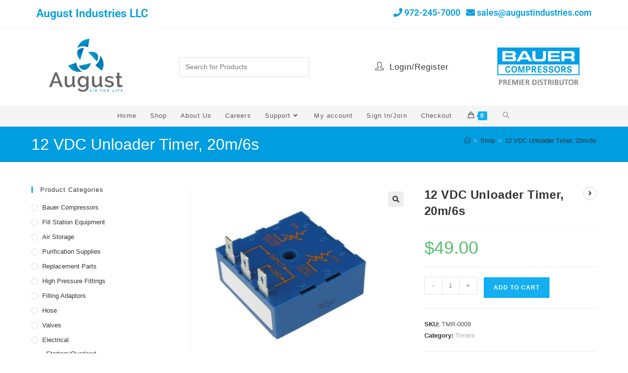

--- FILE ---
content_type: text/html; charset=UTF-8
request_url: https://www.augustindustries.com/product/12-vdc-unloader-timer-20m-6s/
body_size: 22513
content:
<!DOCTYPE html>
<html class="html" lang="en-US">
<head>
	<meta charset="UTF-8">
	<link rel="profile" href="https://gmpg.org/xfn/11">

	<meta name='robots' content='index, follow, max-image-preview:large, max-snippet:-1, max-video-preview:-1' />
	<style>img:is([sizes="auto" i], [sizes^="auto," i]) { contain-intrinsic-size: 3000px 1500px }</style>
	<meta name="viewport" content="width=device-width, initial-scale=1">
	<!-- This site is optimized with the Yoast SEO plugin v26.4 - https://yoast.com/wordpress/plugins/seo/ -->
	<title>12 VDC Unloader Timer, 20m/6s - August Industries LLC</title>
	<link rel="canonical" href="https://www.augustindustries.com/product/12-vdc-unloader-timer-20m-6s/" />
	<meta property="og:locale" content="en_US" />
	<meta property="og:type" content="article" />
	<meta property="og:title" content="12 VDC Unloader Timer, 20m/6s - August Industries LLC" />
	<meta property="og:description" content="12VDC solid state timer used to control automatic drain systems, Upon initial power, current is made available to the solenoid valve on the drain system, for a period of 20 minutes (closed time). After this time the current is interrupted for 6 seconds (drain time). Repeats until power is cut-off at which time the drain [&hellip;]" />
	<meta property="og:url" content="https://www.augustindustries.com/product/12-vdc-unloader-timer-20m-6s/" />
	<meta property="og:site_name" content="August Industries LLC" />
	<meta property="article:modified_time" content="2021-08-02T18:18:26+00:00" />
	<meta property="og:image" content="https://www.augustindustries.com/wp-content/uploads/2019/03/tmr_0011_xl.jpg" />
	<meta property="og:image:width" content="480" />
	<meta property="og:image:height" content="480" />
	<meta property="og:image:type" content="image/jpeg" />
	<meta name="twitter:card" content="summary_large_image" />
	<!-- / Yoast SEO plugin. -->


<link rel='dns-prefetch' href='//www.google.com' />
<link rel="alternate" type="application/rss+xml" title="August Industries LLC &raquo; Feed" href="https://www.augustindustries.com/feed/" />
<link rel="alternate" type="application/rss+xml" title="August Industries LLC &raquo; Comments Feed" href="https://www.augustindustries.com/comments/feed/" />
<script>
window._wpemojiSettings = {"baseUrl":"https:\/\/s.w.org\/images\/core\/emoji\/16.0.1\/72x72\/","ext":".png","svgUrl":"https:\/\/s.w.org\/images\/core\/emoji\/16.0.1\/svg\/","svgExt":".svg","source":{"concatemoji":"https:\/\/www.augustindustries.com\/wp-includes\/js\/wp-emoji-release.min.js?ver=6.8.3"}};
/*! This file is auto-generated */
!function(s,n){var o,i,e;function c(e){try{var t={supportTests:e,timestamp:(new Date).valueOf()};sessionStorage.setItem(o,JSON.stringify(t))}catch(e){}}function p(e,t,n){e.clearRect(0,0,e.canvas.width,e.canvas.height),e.fillText(t,0,0);var t=new Uint32Array(e.getImageData(0,0,e.canvas.width,e.canvas.height).data),a=(e.clearRect(0,0,e.canvas.width,e.canvas.height),e.fillText(n,0,0),new Uint32Array(e.getImageData(0,0,e.canvas.width,e.canvas.height).data));return t.every(function(e,t){return e===a[t]})}function u(e,t){e.clearRect(0,0,e.canvas.width,e.canvas.height),e.fillText(t,0,0);for(var n=e.getImageData(16,16,1,1),a=0;a<n.data.length;a++)if(0!==n.data[a])return!1;return!0}function f(e,t,n,a){switch(t){case"flag":return n(e,"\ud83c\udff3\ufe0f\u200d\u26a7\ufe0f","\ud83c\udff3\ufe0f\u200b\u26a7\ufe0f")?!1:!n(e,"\ud83c\udde8\ud83c\uddf6","\ud83c\udde8\u200b\ud83c\uddf6")&&!n(e,"\ud83c\udff4\udb40\udc67\udb40\udc62\udb40\udc65\udb40\udc6e\udb40\udc67\udb40\udc7f","\ud83c\udff4\u200b\udb40\udc67\u200b\udb40\udc62\u200b\udb40\udc65\u200b\udb40\udc6e\u200b\udb40\udc67\u200b\udb40\udc7f");case"emoji":return!a(e,"\ud83e\udedf")}return!1}function g(e,t,n,a){var r="undefined"!=typeof WorkerGlobalScope&&self instanceof WorkerGlobalScope?new OffscreenCanvas(300,150):s.createElement("canvas"),o=r.getContext("2d",{willReadFrequently:!0}),i=(o.textBaseline="top",o.font="600 32px Arial",{});return e.forEach(function(e){i[e]=t(o,e,n,a)}),i}function t(e){var t=s.createElement("script");t.src=e,t.defer=!0,s.head.appendChild(t)}"undefined"!=typeof Promise&&(o="wpEmojiSettingsSupports",i=["flag","emoji"],n.supports={everything:!0,everythingExceptFlag:!0},e=new Promise(function(e){s.addEventListener("DOMContentLoaded",e,{once:!0})}),new Promise(function(t){var n=function(){try{var e=JSON.parse(sessionStorage.getItem(o));if("object"==typeof e&&"number"==typeof e.timestamp&&(new Date).valueOf()<e.timestamp+604800&&"object"==typeof e.supportTests)return e.supportTests}catch(e){}return null}();if(!n){if("undefined"!=typeof Worker&&"undefined"!=typeof OffscreenCanvas&&"undefined"!=typeof URL&&URL.createObjectURL&&"undefined"!=typeof Blob)try{var e="postMessage("+g.toString()+"("+[JSON.stringify(i),f.toString(),p.toString(),u.toString()].join(",")+"));",a=new Blob([e],{type:"text/javascript"}),r=new Worker(URL.createObjectURL(a),{name:"wpTestEmojiSupports"});return void(r.onmessage=function(e){c(n=e.data),r.terminate(),t(n)})}catch(e){}c(n=g(i,f,p,u))}t(n)}).then(function(e){for(var t in e)n.supports[t]=e[t],n.supports.everything=n.supports.everything&&n.supports[t],"flag"!==t&&(n.supports.everythingExceptFlag=n.supports.everythingExceptFlag&&n.supports[t]);n.supports.everythingExceptFlag=n.supports.everythingExceptFlag&&!n.supports.flag,n.DOMReady=!1,n.readyCallback=function(){n.DOMReady=!0}}).then(function(){return e}).then(function(){var e;n.supports.everything||(n.readyCallback(),(e=n.source||{}).concatemoji?t(e.concatemoji):e.wpemoji&&e.twemoji&&(t(e.twemoji),t(e.wpemoji)))}))}((window,document),window._wpemojiSettings);
</script>
<style id='wp-emoji-styles-inline-css'>

	img.wp-smiley, img.emoji {
		display: inline !important;
		border: none !important;
		box-shadow: none !important;
		height: 1em !important;
		width: 1em !important;
		margin: 0 0.07em !important;
		vertical-align: -0.1em !important;
		background: none !important;
		padding: 0 !important;
	}
</style>
<link rel='stylesheet' id='wp-block-library-css' href='https://www.augustindustries.com/wp-includes/css/dist/block-library/style.min.css?ver=6.8.3' media='all' />
<style id='wp-block-library-theme-inline-css'>
.wp-block-audio :where(figcaption){color:#555;font-size:13px;text-align:center}.is-dark-theme .wp-block-audio :where(figcaption){color:#ffffffa6}.wp-block-audio{margin:0 0 1em}.wp-block-code{border:1px solid #ccc;border-radius:4px;font-family:Menlo,Consolas,monaco,monospace;padding:.8em 1em}.wp-block-embed :where(figcaption){color:#555;font-size:13px;text-align:center}.is-dark-theme .wp-block-embed :where(figcaption){color:#ffffffa6}.wp-block-embed{margin:0 0 1em}.blocks-gallery-caption{color:#555;font-size:13px;text-align:center}.is-dark-theme .blocks-gallery-caption{color:#ffffffa6}:root :where(.wp-block-image figcaption){color:#555;font-size:13px;text-align:center}.is-dark-theme :root :where(.wp-block-image figcaption){color:#ffffffa6}.wp-block-image{margin:0 0 1em}.wp-block-pullquote{border-bottom:4px solid;border-top:4px solid;color:currentColor;margin-bottom:1.75em}.wp-block-pullquote cite,.wp-block-pullquote footer,.wp-block-pullquote__citation{color:currentColor;font-size:.8125em;font-style:normal;text-transform:uppercase}.wp-block-quote{border-left:.25em solid;margin:0 0 1.75em;padding-left:1em}.wp-block-quote cite,.wp-block-quote footer{color:currentColor;font-size:.8125em;font-style:normal;position:relative}.wp-block-quote:where(.has-text-align-right){border-left:none;border-right:.25em solid;padding-left:0;padding-right:1em}.wp-block-quote:where(.has-text-align-center){border:none;padding-left:0}.wp-block-quote.is-large,.wp-block-quote.is-style-large,.wp-block-quote:where(.is-style-plain){border:none}.wp-block-search .wp-block-search__label{font-weight:700}.wp-block-search__button{border:1px solid #ccc;padding:.375em .625em}:where(.wp-block-group.has-background){padding:1.25em 2.375em}.wp-block-separator.has-css-opacity{opacity:.4}.wp-block-separator{border:none;border-bottom:2px solid;margin-left:auto;margin-right:auto}.wp-block-separator.has-alpha-channel-opacity{opacity:1}.wp-block-separator:not(.is-style-wide):not(.is-style-dots){width:100px}.wp-block-separator.has-background:not(.is-style-dots){border-bottom:none;height:1px}.wp-block-separator.has-background:not(.is-style-wide):not(.is-style-dots){height:2px}.wp-block-table{margin:0 0 1em}.wp-block-table td,.wp-block-table th{word-break:normal}.wp-block-table :where(figcaption){color:#555;font-size:13px;text-align:center}.is-dark-theme .wp-block-table :where(figcaption){color:#ffffffa6}.wp-block-video :where(figcaption){color:#555;font-size:13px;text-align:center}.is-dark-theme .wp-block-video :where(figcaption){color:#ffffffa6}.wp-block-video{margin:0 0 1em}:root :where(.wp-block-template-part.has-background){margin-bottom:0;margin-top:0;padding:1.25em 2.375em}
</style>
<style id='classic-theme-styles-inline-css'>
/*! This file is auto-generated */
.wp-block-button__link{color:#fff;background-color:#32373c;border-radius:9999px;box-shadow:none;text-decoration:none;padding:calc(.667em + 2px) calc(1.333em + 2px);font-size:1.125em}.wp-block-file__button{background:#32373c;color:#fff;text-decoration:none}
</style>
<link rel='stylesheet' id='wps-selectize-css' href='https://www.augustindustries.com/wp-content/plugins/woocommerce-product-search/css/selectize/selectize.min.css?ver=6.11.0' media='all' />
<link rel='stylesheet' id='wps-price-slider-css' href='https://www.augustindustries.com/wp-content/plugins/woocommerce-product-search/css/price-slider.min.css?ver=6.11.0' media='all' />
<link rel='stylesheet' id='product-search-css' href='https://www.augustindustries.com/wp-content/plugins/woocommerce-product-search/css/product-search.min.css?ver=6.11.0' media='all' />
<style id='global-styles-inline-css'>
:root{--wp--preset--aspect-ratio--square: 1;--wp--preset--aspect-ratio--4-3: 4/3;--wp--preset--aspect-ratio--3-4: 3/4;--wp--preset--aspect-ratio--3-2: 3/2;--wp--preset--aspect-ratio--2-3: 2/3;--wp--preset--aspect-ratio--16-9: 16/9;--wp--preset--aspect-ratio--9-16: 9/16;--wp--preset--color--black: #000000;--wp--preset--color--cyan-bluish-gray: #abb8c3;--wp--preset--color--white: #ffffff;--wp--preset--color--pale-pink: #f78da7;--wp--preset--color--vivid-red: #cf2e2e;--wp--preset--color--luminous-vivid-orange: #ff6900;--wp--preset--color--luminous-vivid-amber: #fcb900;--wp--preset--color--light-green-cyan: #7bdcb5;--wp--preset--color--vivid-green-cyan: #00d084;--wp--preset--color--pale-cyan-blue: #8ed1fc;--wp--preset--color--vivid-cyan-blue: #0693e3;--wp--preset--color--vivid-purple: #9b51e0;--wp--preset--gradient--vivid-cyan-blue-to-vivid-purple: linear-gradient(135deg,rgba(6,147,227,1) 0%,rgb(155,81,224) 100%);--wp--preset--gradient--light-green-cyan-to-vivid-green-cyan: linear-gradient(135deg,rgb(122,220,180) 0%,rgb(0,208,130) 100%);--wp--preset--gradient--luminous-vivid-amber-to-luminous-vivid-orange: linear-gradient(135deg,rgba(252,185,0,1) 0%,rgba(255,105,0,1) 100%);--wp--preset--gradient--luminous-vivid-orange-to-vivid-red: linear-gradient(135deg,rgba(255,105,0,1) 0%,rgb(207,46,46) 100%);--wp--preset--gradient--very-light-gray-to-cyan-bluish-gray: linear-gradient(135deg,rgb(238,238,238) 0%,rgb(169,184,195) 100%);--wp--preset--gradient--cool-to-warm-spectrum: linear-gradient(135deg,rgb(74,234,220) 0%,rgb(151,120,209) 20%,rgb(207,42,186) 40%,rgb(238,44,130) 60%,rgb(251,105,98) 80%,rgb(254,248,76) 100%);--wp--preset--gradient--blush-light-purple: linear-gradient(135deg,rgb(255,206,236) 0%,rgb(152,150,240) 100%);--wp--preset--gradient--blush-bordeaux: linear-gradient(135deg,rgb(254,205,165) 0%,rgb(254,45,45) 50%,rgb(107,0,62) 100%);--wp--preset--gradient--luminous-dusk: linear-gradient(135deg,rgb(255,203,112) 0%,rgb(199,81,192) 50%,rgb(65,88,208) 100%);--wp--preset--gradient--pale-ocean: linear-gradient(135deg,rgb(255,245,203) 0%,rgb(182,227,212) 50%,rgb(51,167,181) 100%);--wp--preset--gradient--electric-grass: linear-gradient(135deg,rgb(202,248,128) 0%,rgb(113,206,126) 100%);--wp--preset--gradient--midnight: linear-gradient(135deg,rgb(2,3,129) 0%,rgb(40,116,252) 100%);--wp--preset--font-size--small: 13px;--wp--preset--font-size--medium: 20px;--wp--preset--font-size--large: 36px;--wp--preset--font-size--x-large: 42px;--wp--preset--spacing--20: 0.44rem;--wp--preset--spacing--30: 0.67rem;--wp--preset--spacing--40: 1rem;--wp--preset--spacing--50: 1.5rem;--wp--preset--spacing--60: 2.25rem;--wp--preset--spacing--70: 3.38rem;--wp--preset--spacing--80: 5.06rem;--wp--preset--shadow--natural: 6px 6px 9px rgba(0, 0, 0, 0.2);--wp--preset--shadow--deep: 12px 12px 50px rgba(0, 0, 0, 0.4);--wp--preset--shadow--sharp: 6px 6px 0px rgba(0, 0, 0, 0.2);--wp--preset--shadow--outlined: 6px 6px 0px -3px rgba(255, 255, 255, 1), 6px 6px rgba(0, 0, 0, 1);--wp--preset--shadow--crisp: 6px 6px 0px rgba(0, 0, 0, 1);}:where(.is-layout-flex){gap: 0.5em;}:where(.is-layout-grid){gap: 0.5em;}body .is-layout-flex{display: flex;}.is-layout-flex{flex-wrap: wrap;align-items: center;}.is-layout-flex > :is(*, div){margin: 0;}body .is-layout-grid{display: grid;}.is-layout-grid > :is(*, div){margin: 0;}:where(.wp-block-columns.is-layout-flex){gap: 2em;}:where(.wp-block-columns.is-layout-grid){gap: 2em;}:where(.wp-block-post-template.is-layout-flex){gap: 1.25em;}:where(.wp-block-post-template.is-layout-grid){gap: 1.25em;}.has-black-color{color: var(--wp--preset--color--black) !important;}.has-cyan-bluish-gray-color{color: var(--wp--preset--color--cyan-bluish-gray) !important;}.has-white-color{color: var(--wp--preset--color--white) !important;}.has-pale-pink-color{color: var(--wp--preset--color--pale-pink) !important;}.has-vivid-red-color{color: var(--wp--preset--color--vivid-red) !important;}.has-luminous-vivid-orange-color{color: var(--wp--preset--color--luminous-vivid-orange) !important;}.has-luminous-vivid-amber-color{color: var(--wp--preset--color--luminous-vivid-amber) !important;}.has-light-green-cyan-color{color: var(--wp--preset--color--light-green-cyan) !important;}.has-vivid-green-cyan-color{color: var(--wp--preset--color--vivid-green-cyan) !important;}.has-pale-cyan-blue-color{color: var(--wp--preset--color--pale-cyan-blue) !important;}.has-vivid-cyan-blue-color{color: var(--wp--preset--color--vivid-cyan-blue) !important;}.has-vivid-purple-color{color: var(--wp--preset--color--vivid-purple) !important;}.has-black-background-color{background-color: var(--wp--preset--color--black) !important;}.has-cyan-bluish-gray-background-color{background-color: var(--wp--preset--color--cyan-bluish-gray) !important;}.has-white-background-color{background-color: var(--wp--preset--color--white) !important;}.has-pale-pink-background-color{background-color: var(--wp--preset--color--pale-pink) !important;}.has-vivid-red-background-color{background-color: var(--wp--preset--color--vivid-red) !important;}.has-luminous-vivid-orange-background-color{background-color: var(--wp--preset--color--luminous-vivid-orange) !important;}.has-luminous-vivid-amber-background-color{background-color: var(--wp--preset--color--luminous-vivid-amber) !important;}.has-light-green-cyan-background-color{background-color: var(--wp--preset--color--light-green-cyan) !important;}.has-vivid-green-cyan-background-color{background-color: var(--wp--preset--color--vivid-green-cyan) !important;}.has-pale-cyan-blue-background-color{background-color: var(--wp--preset--color--pale-cyan-blue) !important;}.has-vivid-cyan-blue-background-color{background-color: var(--wp--preset--color--vivid-cyan-blue) !important;}.has-vivid-purple-background-color{background-color: var(--wp--preset--color--vivid-purple) !important;}.has-black-border-color{border-color: var(--wp--preset--color--black) !important;}.has-cyan-bluish-gray-border-color{border-color: var(--wp--preset--color--cyan-bluish-gray) !important;}.has-white-border-color{border-color: var(--wp--preset--color--white) !important;}.has-pale-pink-border-color{border-color: var(--wp--preset--color--pale-pink) !important;}.has-vivid-red-border-color{border-color: var(--wp--preset--color--vivid-red) !important;}.has-luminous-vivid-orange-border-color{border-color: var(--wp--preset--color--luminous-vivid-orange) !important;}.has-luminous-vivid-amber-border-color{border-color: var(--wp--preset--color--luminous-vivid-amber) !important;}.has-light-green-cyan-border-color{border-color: var(--wp--preset--color--light-green-cyan) !important;}.has-vivid-green-cyan-border-color{border-color: var(--wp--preset--color--vivid-green-cyan) !important;}.has-pale-cyan-blue-border-color{border-color: var(--wp--preset--color--pale-cyan-blue) !important;}.has-vivid-cyan-blue-border-color{border-color: var(--wp--preset--color--vivid-cyan-blue) !important;}.has-vivid-purple-border-color{border-color: var(--wp--preset--color--vivid-purple) !important;}.has-vivid-cyan-blue-to-vivid-purple-gradient-background{background: var(--wp--preset--gradient--vivid-cyan-blue-to-vivid-purple) !important;}.has-light-green-cyan-to-vivid-green-cyan-gradient-background{background: var(--wp--preset--gradient--light-green-cyan-to-vivid-green-cyan) !important;}.has-luminous-vivid-amber-to-luminous-vivid-orange-gradient-background{background: var(--wp--preset--gradient--luminous-vivid-amber-to-luminous-vivid-orange) !important;}.has-luminous-vivid-orange-to-vivid-red-gradient-background{background: var(--wp--preset--gradient--luminous-vivid-orange-to-vivid-red) !important;}.has-very-light-gray-to-cyan-bluish-gray-gradient-background{background: var(--wp--preset--gradient--very-light-gray-to-cyan-bluish-gray) !important;}.has-cool-to-warm-spectrum-gradient-background{background: var(--wp--preset--gradient--cool-to-warm-spectrum) !important;}.has-blush-light-purple-gradient-background{background: var(--wp--preset--gradient--blush-light-purple) !important;}.has-blush-bordeaux-gradient-background{background: var(--wp--preset--gradient--blush-bordeaux) !important;}.has-luminous-dusk-gradient-background{background: var(--wp--preset--gradient--luminous-dusk) !important;}.has-pale-ocean-gradient-background{background: var(--wp--preset--gradient--pale-ocean) !important;}.has-electric-grass-gradient-background{background: var(--wp--preset--gradient--electric-grass) !important;}.has-midnight-gradient-background{background: var(--wp--preset--gradient--midnight) !important;}.has-small-font-size{font-size: var(--wp--preset--font-size--small) !important;}.has-medium-font-size{font-size: var(--wp--preset--font-size--medium) !important;}.has-large-font-size{font-size: var(--wp--preset--font-size--large) !important;}.has-x-large-font-size{font-size: var(--wp--preset--font-size--x-large) !important;}
:where(.wp-block-post-template.is-layout-flex){gap: 1.25em;}:where(.wp-block-post-template.is-layout-grid){gap: 1.25em;}
:where(.wp-block-columns.is-layout-flex){gap: 2em;}:where(.wp-block-columns.is-layout-grid){gap: 2em;}
:root :where(.wp-block-pullquote){font-size: 1.5em;line-height: 1.6;}
</style>
<link rel='stylesheet' id='photoswipe-css' href='https://www.augustindustries.com/wp-content/plugins/woocommerce/assets/css/photoswipe/photoswipe.min.css?ver=10.3.7' media='all' />
<link rel='stylesheet' id='photoswipe-default-skin-css' href='https://www.augustindustries.com/wp-content/plugins/woocommerce/assets/css/photoswipe/default-skin/default-skin.min.css?ver=10.3.7' media='all' />
<style id='woocommerce-inline-inline-css'>
.woocommerce form .form-row .required { visibility: visible; }
</style>
<link rel='stylesheet' id='ebiz_css-css' href='https://www.augustindustries.com/wp-content/plugins/Woocommerce-ebizcharge-gateway-v6.8.0/assets/css/ebizcharge.css?ver=6.8.3' media='all' />
<link rel='stylesheet' id='brands-styles-css' href='https://www.augustindustries.com/wp-content/plugins/woocommerce/assets/css/brands.css?ver=10.3.7' media='all' />
<link rel='stylesheet' id='oceanwp-style-css' href='https://www.augustindustries.com/wp-content/themes/oceanwp/assets/css/style.min.css?ver=1.0' media='all' />
<style id='oceanwp-style-inline-css'>
div.wpforms-container-full .wpforms-form input[type=submit]:hover,
			div.wpforms-container-full .wpforms-form input[type=submit]:focus,
			div.wpforms-container-full .wpforms-form input[type=submit]:active,
			div.wpforms-container-full .wpforms-form button[type=submit]:hover,
			div.wpforms-container-full .wpforms-form button[type=submit]:focus,
			div.wpforms-container-full .wpforms-form button[type=submit]:active,
			div.wpforms-container-full .wpforms-form .wpforms-page-button:hover,
			div.wpforms-container-full .wpforms-form .wpforms-page-button:active,
			div.wpforms-container-full .wpforms-form .wpforms-page-button:focus {
				border: none;
			}
</style>
<link rel='stylesheet' id='child-style-css' href='https://www.augustindustries.com/wp-content/themes/oceanwp-child-theme-master/style.css?ver=6.8.3' media='all' />
<link rel='stylesheet' id='elementor-frontend-css' href='https://www.augustindustries.com/wp-content/uploads/elementor/css/custom-frontend.min.css?ver=1766415670' media='all' />
<link rel='stylesheet' id='elementor-post-4106-css' href='https://www.augustindustries.com/wp-content/uploads/elementor/css/post-4106.css?ver=1766415666' media='all' />
<link rel='stylesheet' id='elementor-post-4056-css' href='https://www.augustindustries.com/wp-content/uploads/elementor/css/post-4056.css?ver=1766415666' media='all' />
<link rel='stylesheet' id='elementor-post-4078-css' href='https://www.augustindustries.com/wp-content/uploads/elementor/css/post-4078.css?ver=1766415667' media='all' />
<link rel='stylesheet' id='elementor-post-3874-css' href='https://www.augustindustries.com/wp-content/uploads/elementor/css/post-3874.css?ver=1766415667' media='all' />
<link rel='stylesheet' id='oceanwp-woo-mini-cart-css' href='https://www.augustindustries.com/wp-content/themes/oceanwp/assets/css/woo/woo-mini-cart.min.css?ver=6.8.3' media='all' />
<link rel='stylesheet' id='font-awesome-css' href='https://www.augustindustries.com/wp-content/themes/oceanwp/assets/fonts/fontawesome/css/all.min.css?ver=6.7.2' media='all' />
<link rel='stylesheet' id='simple-line-icons-css' href='https://www.augustindustries.com/wp-content/themes/oceanwp/assets/css/third/simple-line-icons.min.css?ver=2.4.0' media='all' />
<link rel='stylesheet' id='oceanwp-hamburgers-css' href='https://www.augustindustries.com/wp-content/themes/oceanwp/assets/css/third/hamburgers/hamburgers.min.css?ver=1.0' media='all' />
<link rel='stylesheet' id='oceanwp-stand-css' href='https://www.augustindustries.com/wp-content/themes/oceanwp/assets/css/third/hamburgers/types/stand.css?ver=1.0' media='all' />
<link rel='stylesheet' id='tablepress-default-css' href='https://www.augustindustries.com/wp-content/plugins/tablepress/css/build/default.css?ver=3.2.5' media='all' />
<link rel='stylesheet' id='oceanwp-woocommerce-css' href='https://www.augustindustries.com/wp-content/themes/oceanwp/assets/css/woo/woocommerce.min.css?ver=6.8.3' media='all' />
<link rel='stylesheet' id='oceanwp-woo-star-font-css' href='https://www.augustindustries.com/wp-content/themes/oceanwp/assets/css/woo/woo-star-font.min.css?ver=6.8.3' media='all' />
<link rel='stylesheet' id='oe-widgets-style-css' href='https://www.augustindustries.com/wp-content/plugins/ocean-extra/assets/css/widgets.css?ver=6.8.3' media='all' />
<link rel='stylesheet' id='op-style-css' href='https://www.augustindustries.com/wp-content/plugins/ocean-portfolio/assets/css/style.min.css?ver=6.8.3' media='all' />
<link rel='stylesheet' id='osh-styles-css' href='https://www.augustindustries.com/wp-content/plugins/ocean-sticky-header/assets/css/style.min.css?ver=6.8.3' media='all' />
<link rel='stylesheet' id='elementor-icons-shared-0-css' href='https://www.augustindustries.com/wp-content/plugins/elementor/assets/lib/font-awesome/css/fontawesome.min.css?ver=5.15.3' media='all' />
<link rel='stylesheet' id='elementor-icons-fa-solid-css' href='https://www.augustindustries.com/wp-content/plugins/elementor/assets/lib/font-awesome/css/solid.min.css?ver=5.15.3' media='all' />
<script src="https://www.augustindustries.com/wp-includes/js/jquery/jquery.min.js?ver=3.7.1" id="jquery-core-js"></script>
<script src="https://www.augustindustries.com/wp-includes/js/jquery/jquery-migrate.min.js?ver=3.4.1" id="jquery-migrate-js"></script>
<script id="jquery-js-after">
					function optimocha_getCookie(name) {
						var v = document.cookie.match("(^|;) ?" + name + "=([^;]*)(;|$)");
						return v ? v[2] : null;
					}

					function optimocha_check_wc_cart_script() {
					var cart_src = "https://www.augustindustries.com/wp-content/plugins/woocommerce/assets/js/frontend/cart-fragments.min.js";
					var script_id = "optimocha_loaded_wc_cart_fragments";

						if( document.getElementById(script_id) !== null ) {
							return false;
						}

						if( optimocha_getCookie("woocommerce_cart_hash") ) {
							var script = document.createElement("script");
							script.id = script_id;
							script.src = cart_src;
							script.async = true;
							document.head.appendChild(script);
						}
					}

					optimocha_check_wc_cart_script();
					document.addEventListener("click", function(){setTimeout(optimocha_check_wc_cart_script,1000);});
					
</script>
<script src="https://www.augustindustries.com/wp-content/plugins/woocommerce/assets/js/jquery-blockui/jquery.blockUI.min.js?ver=2.7.0-wc.10.3.7" id="wc-jquery-blockui-js" defer data-wp-strategy="defer"></script>
<script id="wc-add-to-cart-js-extra">
var wc_add_to_cart_params = {"ajax_url":"\/wp-admin\/admin-ajax.php","wc_ajax_url":"\/?wc-ajax=%%endpoint%%","i18n_view_cart":"View cart","cart_url":"https:\/\/www.augustindustries.com\/cart\/","is_cart":"","cart_redirect_after_add":"no"};
</script>
<script src="https://www.augustindustries.com/wp-content/plugins/woocommerce/assets/js/frontend/add-to-cart.min.js?ver=10.3.7" id="wc-add-to-cart-js" defer data-wp-strategy="defer"></script>
<script src="https://www.augustindustries.com/wp-content/plugins/woocommerce/assets/js/zoom/jquery.zoom.min.js?ver=1.7.21-wc.10.3.7" id="wc-zoom-js" defer data-wp-strategy="defer"></script>
<script src="https://www.augustindustries.com/wp-content/plugins/woocommerce/assets/js/flexslider/jquery.flexslider.min.js?ver=2.7.2-wc.10.3.7" id="wc-flexslider-js" defer data-wp-strategy="defer"></script>
<script src="https://www.augustindustries.com/wp-content/plugins/woocommerce/assets/js/photoswipe/photoswipe.min.js?ver=4.1.1-wc.10.3.7" id="wc-photoswipe-js" defer data-wp-strategy="defer"></script>
<script src="https://www.augustindustries.com/wp-content/plugins/woocommerce/assets/js/photoswipe/photoswipe-ui-default.min.js?ver=4.1.1-wc.10.3.7" id="wc-photoswipe-ui-default-js" defer data-wp-strategy="defer"></script>
<script id="wc-single-product-js-extra">
var wc_single_product_params = {"i18n_required_rating_text":"Please select a rating","i18n_rating_options":["1 of 5 stars","2 of 5 stars","3 of 5 stars","4 of 5 stars","5 of 5 stars"],"i18n_product_gallery_trigger_text":"View full-screen image gallery","review_rating_required":"yes","flexslider":{"rtl":false,"animation":"slide","smoothHeight":true,"directionNav":false,"controlNav":"thumbnails","slideshow":false,"animationSpeed":500,"animationLoop":false,"allowOneSlide":false},"zoom_enabled":"1","zoom_options":[],"photoswipe_enabled":"1","photoswipe_options":{"shareEl":false,"closeOnScroll":false,"history":false,"hideAnimationDuration":0,"showAnimationDuration":0},"flexslider_enabled":"1"};
</script>
<script src="https://www.augustindustries.com/wp-content/plugins/woocommerce/assets/js/frontend/single-product.min.js?ver=10.3.7" id="wc-single-product-js" defer data-wp-strategy="defer"></script>
<script src="https://www.augustindustries.com/wp-content/plugins/woocommerce/assets/js/js-cookie/js.cookie.min.js?ver=2.1.4-wc.10.3.7" id="wc-js-cookie-js" defer data-wp-strategy="defer"></script>
<script id="woocommerce-js-extra">
var woocommerce_params = {"ajax_url":"\/wp-admin\/admin-ajax.php","wc_ajax_url":"\/?wc-ajax=%%endpoint%%","i18n_password_show":"Show password","i18n_password_hide":"Hide password"};
</script>
<script src="https://www.augustindustries.com/wp-content/plugins/woocommerce/assets/js/frontend/woocommerce.min.js?ver=10.3.7" id="woocommerce-js" defer data-wp-strategy="defer"></script>
<script src="https://www.augustindustries.com/wp-content/plugins/Woocommerce-ebizcharge-gateway-v6.8.0/assets/js/jquery.validate.min.js?ver=1" id="form-validation-js-js"></script>
<script src="https://www.augustindustries.com/wp-content/plugins/Woocommerce-ebizcharge-gateway-v6.8.0/assets/js/validate_form.js?ver=1" id="validate_form-js"></script>
<script src="https://www.augustindustries.com/wp-content/plugins/Woocommerce-ebizcharge-gateway-v6.8.0/assets/js/edit_billing_details.js?ver=1" id="edit_billing_details-js"></script>
<script src="https://www.augustindustries.com/wp-content/plugins/Woocommerce-ebizcharge-gateway-v6.8.0/assets/js/check_cvv.js?ver=1" id="check_cvv-js"></script>
<script src="https://www.google.com/recaptcha/api.js?hl=en-US&amp;ver=6.8.3" id="recaptcha-js"></script>
<script id="wc-cart-fragments-js-extra">
var wc_cart_fragments_params = {"ajax_url":"\/wp-admin\/admin-ajax.php","wc_ajax_url":"\/?wc-ajax=%%endpoint%%","cart_hash_key":"wc_cart_hash_754bd52bc6838150bdc0da3d8be2edee","fragment_name":"wc_fragments_754bd52bc6838150bdc0da3d8be2edee","request_timeout":"5000"};
</script>
<link rel="https://api.w.org/" href="https://www.augustindustries.com/wp-json/" /><link rel="alternate" title="JSON" type="application/json" href="https://www.augustindustries.com/wp-json/wp/v2/product/3380" /><link rel="EditURI" type="application/rsd+xml" title="RSD" href="https://www.augustindustries.com/xmlrpc.php?rsd" />
<meta name="generator" content="WordPress 6.8.3" />
<meta name="generator" content="WooCommerce 10.3.7" />
<link rel='shortlink' href='https://www.augustindustries.com/?p=3380' />
<link rel="alternate" title="oEmbed (JSON)" type="application/json+oembed" href="https://www.augustindustries.com/wp-json/oembed/1.0/embed?url=https%3A%2F%2Fwww.augustindustries.com%2Fproduct%2F12-vdc-unloader-timer-20m-6s%2F" />
<link rel="alternate" title="oEmbed (XML)" type="text/xml+oembed" href="https://www.augustindustries.com/wp-json/oembed/1.0/embed?url=https%3A%2F%2Fwww.augustindustries.com%2Fproduct%2F12-vdc-unloader-timer-20m-6s%2F&#038;format=xml" />
<script>  var el_i13_login_captcha=null; var el_i13_register_captcha=null; </script><style>div.woocommerce-variation-add-to-cart-disabled { display: none ! important; }</style>	<noscript><style>.woocommerce-product-gallery{ opacity: 1 !important; }</style></noscript>
	<meta name="generator" content="Elementor 3.33.1; features: additional_custom_breakpoints; settings: css_print_method-external, google_font-enabled, font_display-auto">
			<style>
				.e-con.e-parent:nth-of-type(n+4):not(.e-lazyloaded):not(.e-no-lazyload),
				.e-con.e-parent:nth-of-type(n+4):not(.e-lazyloaded):not(.e-no-lazyload) * {
					background-image: none !important;
				}
				@media screen and (max-height: 1024px) {
					.e-con.e-parent:nth-of-type(n+3):not(.e-lazyloaded):not(.e-no-lazyload),
					.e-con.e-parent:nth-of-type(n+3):not(.e-lazyloaded):not(.e-no-lazyload) * {
						background-image: none !important;
					}
				}
				@media screen and (max-height: 640px) {
					.e-con.e-parent:nth-of-type(n+2):not(.e-lazyloaded):not(.e-no-lazyload),
					.e-con.e-parent:nth-of-type(n+2):not(.e-lazyloaded):not(.e-no-lazyload) * {
						background-image: none !important;
					}
				}
			</style>
			<link rel="icon" href="https://www.augustindustries.com/wp-content/uploads/2019/09/Favicon.png" sizes="32x32" />
<link rel="icon" href="https://www.augustindustries.com/wp-content/uploads/2019/09/Favicon.png" sizes="192x192" />
<link rel="apple-touch-icon" href="https://www.augustindustries.com/wp-content/uploads/2019/09/Favicon.png" />
<meta name="msapplication-TileImage" content="https://www.augustindustries.com/wp-content/uploads/2019/09/Favicon.png" />
		<style id="wp-custom-css">
			#card .btn{color:#ffffff;background-color:#009de0;border-radius:25px;border:none;width:150px;display:block;margin:0 auto;margin-top:5px;line-height:35px}#card .credit-card a:hover{text-decoration:none}#card .credit-card{text-align:center;padding-top:30px;padding-bottom:0}#card .credit-card a{font-size:16px;color:#616161;padding:0;transition:0.2s}#copyright .copy{padding-top:0;padding-bottom:0;text-align:center}/* Hide your Sidebar on Mobile Globally */@media (max-width:959px){.widget-area.sidebar-primary{display:none}}@media (max-width:1024px){.page-header{display:none}}@media (max-width:1024px){.page-id-60 .widget-area.sidebar-primary{display:none}}		</style>
		<!-- OceanWP CSS -->
<style type="text/css">
/* Colors */body .theme-button,body input[type="submit"],body button[type="submit"],body button,body .button,body div.wpforms-container-full .wpforms-form input[type=submit],body div.wpforms-container-full .wpforms-form button[type=submit],body div.wpforms-container-full .wpforms-form .wpforms-page-button,.woocommerce-cart .wp-element-button,.woocommerce-checkout .wp-element-button,.wp-block-button__link{border-color:#ffffff}body .theme-button:hover,body input[type="submit"]:hover,body button[type="submit"]:hover,body button:hover,body .button:hover,body div.wpforms-container-full .wpforms-form input[type=submit]:hover,body div.wpforms-container-full .wpforms-form input[type=submit]:active,body div.wpforms-container-full .wpforms-form button[type=submit]:hover,body div.wpforms-container-full .wpforms-form button[type=submit]:active,body div.wpforms-container-full .wpforms-form .wpforms-page-button:hover,body div.wpforms-container-full .wpforms-form .wpforms-page-button:active,.woocommerce-cart .wp-element-button:hover,.woocommerce-checkout .wp-element-button:hover,.wp-block-button__link:hover{border-color:#ffffff}.page-header .page-header-title,.page-header.background-image-page-header .page-header-title{color:#ffffff}/* OceanWP Style Settings CSS */.theme-button,input[type="submit"],button[type="submit"],button,.button,body div.wpforms-container-full .wpforms-form input[type=submit],body div.wpforms-container-full .wpforms-form button[type=submit],body div.wpforms-container-full .wpforms-form .wpforms-page-button{border-style:solid}.theme-button,input[type="submit"],button[type="submit"],button,.button,body div.wpforms-container-full .wpforms-form input[type=submit],body div.wpforms-container-full .wpforms-form button[type=submit],body div.wpforms-container-full .wpforms-form .wpforms-page-button{border-width:1px}form input[type="text"],form input[type="password"],form input[type="email"],form input[type="url"],form input[type="date"],form input[type="month"],form input[type="time"],form input[type="datetime"],form input[type="datetime-local"],form input[type="week"],form input[type="number"],form input[type="search"],form input[type="tel"],form input[type="color"],form select,form textarea,.woocommerce .woocommerce-checkout .select2-container--default .select2-selection--single{border-style:solid}body div.wpforms-container-full .wpforms-form input[type=date],body div.wpforms-container-full .wpforms-form input[type=datetime],body div.wpforms-container-full .wpforms-form input[type=datetime-local],body div.wpforms-container-full .wpforms-form input[type=email],body div.wpforms-container-full .wpforms-form input[type=month],body div.wpforms-container-full .wpforms-form input[type=number],body div.wpforms-container-full .wpforms-form input[type=password],body div.wpforms-container-full .wpforms-form input[type=range],body div.wpforms-container-full .wpforms-form input[type=search],body div.wpforms-container-full .wpforms-form input[type=tel],body div.wpforms-container-full .wpforms-form input[type=text],body div.wpforms-container-full .wpforms-form input[type=time],body div.wpforms-container-full .wpforms-form input[type=url],body div.wpforms-container-full .wpforms-form input[type=week],body div.wpforms-container-full .wpforms-form select,body div.wpforms-container-full .wpforms-form textarea{border-style:solid}form input[type="text"],form input[type="password"],form input[type="email"],form input[type="url"],form input[type="date"],form input[type="month"],form input[type="time"],form input[type="datetime"],form input[type="datetime-local"],form input[type="week"],form input[type="number"],form input[type="search"],form input[type="tel"],form input[type="color"],form select,form textarea{border-radius:3px}body div.wpforms-container-full .wpforms-form input[type=date],body div.wpforms-container-full .wpforms-form input[type=datetime],body div.wpforms-container-full .wpforms-form input[type=datetime-local],body div.wpforms-container-full .wpforms-form input[type=email],body div.wpforms-container-full .wpforms-form input[type=month],body div.wpforms-container-full .wpforms-form input[type=number],body div.wpforms-container-full .wpforms-form input[type=password],body div.wpforms-container-full .wpforms-form input[type=range],body div.wpforms-container-full .wpforms-form input[type=search],body div.wpforms-container-full .wpforms-form input[type=tel],body div.wpforms-container-full .wpforms-form input[type=text],body div.wpforms-container-full .wpforms-form input[type=time],body div.wpforms-container-full .wpforms-form input[type=url],body div.wpforms-container-full .wpforms-form input[type=week],body div.wpforms-container-full .wpforms-form select,body div.wpforms-container-full .wpforms-form textarea{border-radius:3px}.page-header,.has-transparent-header .page-header{padding:14px 0 14px 0}/* Header */#site-header.has-header-media .overlay-header-media{background-color:rgba(0,0,0,0.5)}.mobile-menu .hamburger-inner,.mobile-menu .hamburger-inner::before,.mobile-menu .hamburger-inner::after{background-color:#939393}/* Topbar */#top-bar{padding:6px 0 8px 0}/* Blog CSS */.ocean-single-post-header ul.meta-item li a:hover{color:#333333}/* Footer Widgets */#footer-widgets{padding:0}#footer-widgets{background-color:rgba(34,34,34,0)}/* WooCommerce */.wcmenucart i{font-size:13px}.wcmenucart .owp-icon{width:13px;height:13px}.owp-floating-bar form.cart .quantity .minus:hover,.owp-floating-bar form.cart .quantity .plus:hover{color:#ffffff}#owp-checkout-timeline .timeline-step{color:#cccccc}#owp-checkout-timeline .timeline-step{border-color:#cccccc}/* Portfolio CSS */@media (max-width:480px){.portfolio-entries .portfolio-filters li{width:100%}}.portfolio-entries .portfolio-entry-thumbnail .overlay{background-color:rgba(0,0,0,0.4)}.portfolio-entries .portfolio-entry-thumbnail .portfolio-overlay-icons li a{border-color:rgba(255,255,255,0.4)}.page-header{background-color:#009de0}/* Typography */body{font-size:14px;line-height:1.8}h1,h2,h3,h4,h5,h6,.theme-heading,.widget-title,.oceanwp-widget-recent-posts-title,.comment-reply-title,.entry-title,.sidebar-box .widget-title{line-height:1.4}h1{font-size:23px;line-height:1.4}h2{font-size:20px;line-height:1.4}h3{font-size:18px;line-height:1.4}h4{font-size:17px;line-height:1.4}h5{font-size:14px;line-height:1.4}h6{font-size:15px;line-height:1.4}.page-header .page-header-title,.page-header.background-image-page-header .page-header-title{font-size:32px;line-height:1.4}.page-header .page-subheading{font-size:15px;line-height:1.8}.site-breadcrumbs,.site-breadcrumbs a{font-size:13px;line-height:1.4}#top-bar-content,#top-bar-social-alt{font-size:12px;line-height:1.8}#site-logo a.site-logo-text{font-size:24px;line-height:1.8}.dropdown-menu ul li a.menu-link,#site-header.full_screen-header .fs-dropdown-menu ul.sub-menu li a{font-size:12px;line-height:1.2;letter-spacing:.6px}.sidr-class-dropdown-menu li a,a.sidr-class-toggle-sidr-close,#mobile-dropdown ul li a,body #mobile-fullscreen ul li a{font-size:15px;line-height:1.8}.blog-entry.post .blog-entry-header .entry-title a{font-size:24px;line-height:1.4}.ocean-single-post-header .single-post-title{font-size:34px;line-height:1.4;letter-spacing:.6px}.ocean-single-post-header ul.meta-item li,.ocean-single-post-header ul.meta-item li a{font-size:13px;line-height:1.4;letter-spacing:.6px}.ocean-single-post-header .post-author-name,.ocean-single-post-header .post-author-name a{font-size:14px;line-height:1.4;letter-spacing:.6px}.ocean-single-post-header .post-author-description{font-size:12px;line-height:1.4;letter-spacing:.6px}.single-post .entry-title{line-height:1.4;letter-spacing:.6px}.single-post ul.meta li,.single-post ul.meta li a{font-size:14px;line-height:1.4;letter-spacing:.6px}.sidebar-box .widget-title,.sidebar-box.widget_block .wp-block-heading{font-size:13px;line-height:1;letter-spacing:1px}#footer-widgets .footer-box .widget-title{font-size:13px;line-height:1;letter-spacing:1px}#footer-bottom #copyright{font-size:12px;line-height:1}#footer-bottom #footer-bottom-menu{font-size:12px;line-height:1}.woocommerce-store-notice.demo_store{line-height:2;letter-spacing:1.5px}.demo_store .woocommerce-store-notice__dismiss-link{line-height:2;letter-spacing:1.5px}.woocommerce ul.products li.product li.title h2,.woocommerce ul.products li.product li.title a{font-size:14px;line-height:1.5}.woocommerce ul.products li.product li.category,.woocommerce ul.products li.product li.category a{font-size:12px;line-height:1}.woocommerce ul.products li.product .price{font-size:18px;line-height:1}.woocommerce ul.products li.product .button,.woocommerce ul.products li.product .product-inner .added_to_cart{font-size:12px;line-height:1.5;letter-spacing:1px}.woocommerce ul.products li.owp-woo-cond-notice span,.woocommerce ul.products li.owp-woo-cond-notice a{font-size:16px;line-height:1;letter-spacing:1px;font-weight:600;text-transform:capitalize}.woocommerce div.product .product_title{font-size:24px;line-height:1.4;letter-spacing:.6px}.woocommerce div.product p.price{font-size:36px;line-height:1}.woocommerce .owp-btn-normal .summary form button.button,.woocommerce .owp-btn-big .summary form button.button,.woocommerce .owp-btn-very-big .summary form button.button{font-size:12px;line-height:1.5;letter-spacing:1px;text-transform:uppercase}.woocommerce div.owp-woo-single-cond-notice span,.woocommerce div.owp-woo-single-cond-notice a{font-size:18px;line-height:2;letter-spacing:1.5px;font-weight:600;text-transform:capitalize}.ocean-preloader--active .preloader-after-content{font-size:20px;line-height:1.8;letter-spacing:.6px}
</style></head>

<body class="wp-singular product-template-default single single-product postid-3380 wp-embed-responsive wp-theme-oceanwp wp-child-theme-oceanwp-child-theme-master theme-oceanwp woocommerce woocommerce-page woocommerce-no-js oceanwp-theme sidebar-mobile default-breakpoint has-sidebar content-left-sidebar has-topbar has-breadcrumbs has-grid-list woo-left-tabs account-original-style elementor-default elementor-kit-5779" >

	
	
	<div id="outer-wrap" class="site clr">

		<a class="skip-link screen-reader-text" href="#main">Skip to content</a>

		
		<div id="wrap" class="clr">

			

<div id="top-bar-wrap" class="clr">

	<div id="top-bar" class="clr container has-no-content">

		
		<div id="top-bar-inner" class="clr">

			
	<div id="top-bar-content" class="clr top-bar-left">

		
		
			<div id="topbar-template">

						<div data-elementor-type="wp-post" data-elementor-id="4106" class="elementor elementor-4106" data-elementor-post-type="oceanwp_library">
						<section class="elementor-section elementor-top-section elementor-element elementor-element-cb6845e elementor-section-boxed elementor-section-height-default elementor-section-height-default" data-id="cb6845e" data-element_type="section">
						<div class="elementor-container elementor-column-gap-default">
					<div class="elementor-column elementor-col-100 elementor-top-column elementor-element elementor-element-8845325" data-id="8845325" data-element_type="column">
			<div class="elementor-widget-wrap elementor-element-populated">
						<div class="elementor-element elementor-element-b92687f elementor-widget elementor-widget-heading" data-id="b92687f" data-element_type="widget" data-widget_type="heading.default">
				<div class="elementor-widget-container">
					<h1 class="elementor-heading-title elementor-size-default"><a href="https://www.augustindustries.com">August Industries LLC</a></h1>				</div>
				</div>
					</div>
		</div>
					</div>
		</section>
				</div>
		
			</div>

			
	</div><!-- #top-bar-content -->


	<div id="top-bar-social-alt" class="clr top-bar-right">
				<div data-elementor-type="wp-post" data-elementor-id="4056" class="elementor elementor-4056" data-elementor-post-type="oceanwp_library">
						<section class="elementor-section elementor-top-section elementor-element elementor-element-6fb7f15 elementor-hidden-tablet elementor-hidden-mobile elementor-section-boxed elementor-section-height-default elementor-section-height-default" data-id="6fb7f15" data-element_type="section">
						<div class="elementor-container elementor-column-gap-default">
					<div class="elementor-column elementor-col-100 elementor-top-column elementor-element elementor-element-f1dda22" data-id="f1dda22" data-element_type="column">
			<div class="elementor-widget-wrap elementor-element-populated">
						<div class="elementor-element elementor-element-65553ee elementor-widget elementor-widget-heading" data-id="65553ee" data-element_type="widget" data-widget_type="heading.default">
				<div class="elementor-widget-container">
					<h3 class="elementor-heading-title elementor-size-default"><i class="fa fa-phone"></i> 972-245-7000 &nbsp; <i class="fa fa-envelope" aria-hidden="true"></i> <a href="mailto:sales@augustindustries.com">sales@augustindustries.com</a></h3>				</div>
				</div>
					</div>
		</div>
					</div>
		</section>
				<section class="elementor-section elementor-top-section elementor-element elementor-element-da7aa71 elementor-hidden-desktop elementor-section-boxed elementor-section-height-default elementor-section-height-default" data-id="da7aa71" data-element_type="section">
						<div class="elementor-container elementor-column-gap-default">
					<div class="elementor-column elementor-col-100 elementor-top-column elementor-element elementor-element-82dc452" data-id="82dc452" data-element_type="column">
			<div class="elementor-widget-wrap elementor-element-populated">
						<div class="elementor-element elementor-element-1307b89 elementor-widget elementor-widget-heading" data-id="1307b89" data-element_type="widget" data-widget_type="heading.default">
				<div class="elementor-widget-container">
					<h3 class="elementor-heading-title elementor-size-default"><i class="fa fa-phone"></i> 972-245-7000 <br>&nbsp;<i class="fa fa-envelope" aria-hidden="true"></i> <a href="mailto:sales@augustindustries.com">sales@augustindustries.com</a></h3>				</div>
				</div>
					</div>
		</div>
					</div>
		</section>
				</div>
			</div><!-- #top-bar-social-alt -->

	
		</div><!-- #top-bar-inner -->

		
	</div><!-- #top-bar -->

</div><!-- #top-bar-wrap -->


			
<header id="site-header" class="custom-header clr fixed-scroll shrink-header" data-height="54" role="banner">

	
		

<div id="site-header-inner" class="clr container">

			<div data-elementor-type="wp-post" data-elementor-id="4078" class="elementor elementor-4078" data-elementor-post-type="oceanwp_library">
						<section class="elementor-section elementor-top-section elementor-element elementor-element-26b0a9d elementor-section-content-middle elementor-hidden-tablet elementor-hidden-mobile elementor-section-boxed elementor-section-height-default elementor-section-height-default" data-id="26b0a9d" data-element_type="section">
						<div class="elementor-container elementor-column-gap-default">
					<div class="elementor-column elementor-col-25 elementor-top-column elementor-element elementor-element-eb5e999" data-id="eb5e999" data-element_type="column">
			<div class="elementor-widget-wrap elementor-element-populated">
						<div class="elementor-element elementor-element-a6f9358 elementor-widget elementor-widget-wp-widget-media_image" data-id="a6f9358" data-element_type="widget" data-widget_type="wp-widget-media_image.default">
				<div class="elementor-widget-container">
					<a href="http://www.augustindustries.com"><img width="150" height="108" src="https://www.augustindustries.com/wp-content/uploads/2019/08/August-PNG-1-300x215.png" class="image wp-image-5190 alignleft attachment-150x108 size-150x108" alt="" style="max-width: 100%; height: auto;" decoding="async" srcset="https://www.augustindustries.com/wp-content/uploads/2019/08/August-PNG-1-300x215.png 300w, https://www.augustindustries.com/wp-content/uploads/2019/08/August-PNG-1-768x550.png 768w, https://www.augustindustries.com/wp-content/uploads/2019/08/August-PNG-1-1024x734.png 1024w, https://www.augustindustries.com/wp-content/uploads/2019/08/August-PNG-1-350x251.png 350w, https://www.augustindustries.com/wp-content/uploads/2019/08/August-PNG-1.png 1052w" sizes="(max-width: 150px) 100vw, 150px" /></a>				</div>
				</div>
					</div>
		</div>
				<div class="elementor-column elementor-col-25 elementor-top-column elementor-element elementor-element-ae93b45" data-id="ae93b45" data-element_type="column">
			<div class="elementor-widget-wrap elementor-element-populated">
						<div class="elementor-element elementor-element-2f72b22 elementor-widget elementor-widget-wp-widget-woocommerce_product_search_widget" data-id="2f72b22" data-element_type="widget" data-widget_type="wp-widget-woocommerce_product_search_widget.default">
				<div class="elementor-widget-container">
					<div id="product-search-0" class="product-search floating"><div class="product-search-form"><form id="product-search-form-0" class="product-search-form " action="https://www.augustindustries.com/" method="get"><label class="screen-reader-text" for="product-search-field-0">Search for Products</label><input id="product-search-field-0" name="s" type="text" class="product-search-field" placeholder="Search for Products" autocomplete="off"/><input type="hidden" name="post_type" value="product"/><input type="hidden" name="wps-title" value="1"/><input type="hidden" name="wps-excerpt" value="0"/><input type="hidden" name="wps-content" value="1"/><input type="hidden" name="wps-categories" value="0"/><input type="hidden" name="wps-attributes" value="0"/><input type="hidden" name="wps-tags" value="1"/><input type="hidden" name="wps-sku" value="1"/><input type="hidden" name="orderby" value="title-DESC"/><input type="hidden" name="ixwps" value="1"/><span title="Clear" aria-label="Clear" class="product-search-field-clear" style="display:none"></span><noscript><button type="submit">Search</button></noscript></form></div><div id="product-search-results-0" class="product-search-results"><div id="product-search-results-content-0" class="product-search-results-content" style=""></div></div></div>				</div>
				</div>
					</div>
		</div>
				<div class="elementor-column elementor-col-25 elementor-top-column elementor-element elementor-element-63430c4" data-id="63430c4" data-element_type="column">
			<div class="elementor-widget-wrap elementor-element-populated">
						<div class="elementor-element elementor-element-e45a44c elementor-widget elementor-widget-oew-logged-in-out" data-id="e45a44c" data-element_type="widget" data-widget_type="oew-logged-in-out.default">
				<div class="elementor-widget-container">
					
		<div class="oew-login-link out">
							 <span class="oew-login-content"><a href="/?page_id=8"><i class="icon-user" style="margin-right: 6px; "></i> Login/Register</a></span>
					</div>

					</div>
				</div>
					</div>
		</div>
				<div class="elementor-column elementor-col-25 elementor-top-column elementor-element elementor-element-b224b3f" data-id="b224b3f" data-element_type="column">
			<div class="elementor-widget-wrap elementor-element-populated">
						<div class="elementor-element elementor-element-ba9d82d elementor-widget elementor-widget-wp-widget-media_image" data-id="ba9d82d" data-element_type="widget" data-widget_type="wp-widget-media_image.default">
				<div class="elementor-widget-container">
					<a href="http://augustindustries.com"><img width="175" height="97" src="https://www.augustindustries.com/wp-content/uploads/2019/08/Bauer-Pre-300x167.png" class="image wp-image-5176 aligncenter attachment-175x97 size-175x97" alt="" style="max-width: 100%; height: auto;" decoding="async" srcset="https://www.augustindustries.com/wp-content/uploads/2019/08/Bauer-Pre-300x167.png 300w, https://www.augustindustries.com/wp-content/uploads/2019/08/Bauer-Pre-768x427.png 768w, https://www.augustindustries.com/wp-content/uploads/2019/08/Bauer-Pre-350x194.png 350w, https://www.augustindustries.com/wp-content/uploads/2019/08/Bauer-Pre.png 900w" sizes="(max-width: 175px) 100vw, 175px" /></a>				</div>
				</div>
					</div>
		</div>
					</div>
		</section>
				<section class="elementor-section elementor-top-section elementor-element elementor-element-506c64f elementor-section-stretched elementor-section-full_width elementor-section-content-middle elementor-hidden-tablet elementor-hidden-mobile elementor-section-height-default elementor-section-height-default" data-id="506c64f" data-element_type="section" data-settings="{&quot;stretch_section&quot;:&quot;section-stretched&quot;,&quot;background_background&quot;:&quot;classic&quot;}">
						<div class="elementor-container elementor-column-gap-no">
					<div class="elementor-column elementor-col-100 elementor-top-column elementor-element elementor-element-65124a9" data-id="65124a9" data-element_type="column">
			<div class="elementor-widget-wrap elementor-element-populated">
						<div class="elementor-element elementor-element-80c8928 elementor-widget elementor-widget-oew-nav" data-id="80c8928" data-element_type="widget" data-widget_type="oew-nav.default">
				<div class="elementor-widget-container">
					
		<div class="custom-header-nav clr">
						<div id="site-navigation-wrap" class="clr">
			
			
			
			<nav id="site-navigation" class="navigation main-navigation clr" role="navigation" >

				<ul id="menu-main" class="main-menu dropdown-menu sf-menu"><li id="menu-item-64" class="menu-item menu-item-type-custom menu-item-object-custom menu-item-home menu-item-64"><a href="https://www.augustindustries.com" class="menu-link"><span class="text-wrap">Home</span></a></li><li id="menu-item-67" class="menu-item menu-item-type-post_type menu-item-object-page current_page_parent menu-item-67"><a href="https://www.augustindustries.com/shop/" class="menu-link"><span class="text-wrap">Shop</span></a></li><li id="menu-item-3973" class="menu-item menu-item-type-post_type menu-item-object-page menu-item-3973"><a href="https://www.augustindustries.com/about-us/" class="menu-link"><span class="text-wrap">About Us</span></a></li><li id="menu-item-718" class="menu-item menu-item-type-post_type menu-item-object-page menu-item-718"><a href="https://www.augustindustries.com/careers/" class="menu-link"><span class="text-wrap">Careers</span></a></li><li id="menu-item-3976" class="menu-item menu-item-type-custom menu-item-object-custom menu-item-has-children dropdown menu-item-3976"><a href="#" class="menu-link"><span class="text-wrap">Support<i class="nav-arrow fa fa-angle-down" aria-hidden="true" role="img"></i></span></a>
<ul class="sub-menu">
	<li id="menu-item-4168" class="menu-item menu-item-type-post_type menu-item-object-page menu-item-4168"><a href="https://www.augustindustries.com/compressor-parts-manual/" class="menu-link"><span class="text-wrap">Parts Manual</span></a></li>	<li id="menu-item-719" class="menu-item menu-item-type-post_type menu-item-object-page menu-item-719"><a href="https://www.augustindustries.com/bauer-compressor-service/" class="menu-link"><span class="text-wrap">Service Request</span></a></li>	<li id="menu-item-4117" class="menu-item menu-item-type-post_type menu-item-object-page menu-item-4117"><a href="https://www.augustindustries.com/compressor-air-testing/" class="menu-link"><span class="text-wrap">Air Testing</span></a></li></ul>
</li><li id="menu-item-65" class="menu-item menu-item-type-post_type menu-item-object-page menu-item-65"><a href="https://www.augustindustries.com/my-account/" class="menu-link"><span class="text-wrap">My account</span></a></li><li id="menu-item-10686" class="menu-item menu-item-type-custom menu-item-object-custom menu-item-10686"><a href="/my-account/" class="menu-link"><span class="text-wrap">Sign In/Join</span></a></li><li id="menu-item-66" class="menu-item menu-item-type-post_type menu-item-object-page menu-item-66"><a href="https://www.augustindustries.com/checkout/" class="menu-link"><span class="text-wrap">Checkout</span></a></li>
			<li class="woo-menu-icon wcmenucart-toggle-drop_down toggle-cart-widget">
				
			<a href="https://www.augustindustries.com/cart/" class="wcmenucart">
				<span class="wcmenucart-count"><i class=" icon-handbag" aria-hidden="true" role="img"></i><span class="wcmenucart-details count">0</span></span>
			</a>

												<div class="current-shop-items-dropdown owp-mini-cart clr">
						<div class="current-shop-items-inner clr">
							<div class="widget woocommerce widget_shopping_cart"><div class="widget_shopping_cart_content"></div></div>						</div>
					</div>
							</li>

			<li class="search-toggle-li" ><a href="https://www.augustindustries.com/#" class="site-search-toggle search-dropdown-toggle"><span class="screen-reader-text">Toggle website search</span><i class=" icon-magnifier" aria-hidden="true" role="img"></i></a></li></ul>
<div id="searchform-dropdown" class="header-searchform-wrap clr" >
	
<form aria-label="Search this website" role="search" method="get" class="searchform" action="https://www.augustindustries.com/">	
	<input aria-label="Insert search query" type="search" id="ocean-search-form-1" class="field" autocomplete="off" placeholder="Search" name="s">
			<input type="hidden" name="post_type" value="product">
		</form>
</div><!-- #searchform-dropdown -->

			</nav><!-- #site-navigation -->

			
			
					</div><!-- #site-navigation-wrap -->
			
		
	
	
	<div class="oceanwp-mobile-menu-icon clr mobile-right">

		
		
		
			<a href="https://www.augustindustries.com/cart/" class="wcmenucart">
				<span class="wcmenucart-count"><i class=" icon-handbag" aria-hidden="true" role="img"></i><span class="wcmenucart-details count">0</span></span>
			</a>

			
		<a href="https://www.augustindustries.com/#mobile-menu-toggle" class="mobile-menu"  aria-label="Mobile Menu">
							<div class="hamburger hamburger--stand" aria-expanded="false" role="navigation">
					<div class="hamburger-box">
						<div class="hamburger-inner"></div>
					</div>
				</div>
						</a>

		
		
		
	</div><!-- #oceanwp-mobile-menu-navbar -->

	
		</div>

					</div>
				</div>
					</div>
		</div>
					</div>
		</section>
				<header class="elementor-section elementor-top-section elementor-element elementor-element-b7170ab elementor-section-full_width elementor-section-content-middle elementor-section-stretched elementor-hidden-desktop elementor-section-height-default elementor-section-height-default" data-id="b7170ab" data-element_type="section" data-settings="{&quot;sticky&quot;:&quot;top&quot;,&quot;stretch_section&quot;:&quot;section-stretched&quot;,&quot;background_background&quot;:&quot;classic&quot;,&quot;sticky_on&quot;:[],&quot;sticky_offset&quot;:0,&quot;sticky_effects_offset&quot;:0,&quot;sticky_anchor_link_offset&quot;:0}">
						<div class="elementor-container elementor-column-gap-default">
					<div class="elementor-column elementor-col-33 elementor-top-column elementor-element elementor-element-ffeaaf6" data-id="ffeaaf6" data-element_type="column">
			<div class="elementor-widget-wrap elementor-element-populated">
						<div class="elementor-element elementor-element-9cee9bc oew-align-center oew-tablet-align-right elementor-widget elementor-widget-oew-search-icon" data-id="9cee9bc" data-element_type="widget" data-widget_type="oew-search-icon.default">
				<div class="elementor-widget-container">
					
		<div class="oew-search-icon-wrap oew-search-icon-overlay">
			<a href="#" class="oew-search-toggle oew-overlay-link"><i class=" icon-magnifier" aria-hidden="true" role="img"></i></a>

			<div id="oew-search-9cee9bc" class="oew-search-overlay clr">
									<div class="container clr">
						<form method="get" class="oew-searchform" action="https://www.augustindustries.com/">
							<a href="#" class="oew-search-overlay-close"><span></span></a>
							<input class="oew-search-overlay-input" type="search" name="s" autocomplete="off" value="">
															<input type="hidden" name="post_type" value="product">
														<label>Type your text and hit enter to search<span><i></i><i></i><i></i></span></label>
						</form>
					</div>
							</div>
		</div>

					</div>
				</div>
					</div>
		</div>
				<div class="elementor-column elementor-col-33 elementor-top-column elementor-element elementor-element-fa130ea" data-id="fa130ea" data-element_type="column">
			<div class="elementor-widget-wrap elementor-element-populated">
						<div class="elementor-element elementor-element-767a252 oew-cart-icon-basket oew-align-center oew-cart-show-count-yes oew-cart-show-subtotal-yes elementor-widget elementor-widget-oew-woo-cart-icon" data-id="767a252" data-element_type="widget" data-widget_type="oew-woo-cart-icon.default">
				<div class="elementor-widget-container">
					
		<div class="oew-toggle-cart">
			<a href="https://www.augustindustries.com/cart/" class="oew-cart-link">
				 <i class="oew-cart-icon"></i> 				<span class="oew-cart-count">0</span>
				<span class="oew-cart-total"><span class="woocommerce-Price-amount amount"><bdi><span class="woocommerce-Price-currencySymbol">&#36;</span>0.00</bdi></span></span>
			</a>

							<div class="oew-cart-dropdown oew-mini-cart clr">
							<p class="oew-mini-cart-empty-message">No products in the cart.</p>
					</div>
					</div>
					</div>
				</div>
					</div>
		</div>
				<div class="elementor-column elementor-col-33 elementor-top-column elementor-element elementor-element-105ec42" data-id="105ec42" data-element_type="column">
			<div class="elementor-widget-wrap elementor-element-populated">
						<div class="elementor-element elementor-element-07ca767 elementor-widget elementor-widget-heading" data-id="07ca767" data-element_type="widget" data-widget_type="heading.default">
				<div class="elementor-widget-container">
					<h3 class="elementor-heading-title elementor-size-default">Menu</h3>				</div>
				</div>
				<div class="elementor-element elementor-element-3306a3b elementor-nav-menu--stretch elementor-nav-menu__text-align-center elementor-nav-menu--toggle elementor-nav-menu--burger elementor-widget elementor-widget-nav-menu" data-id="3306a3b" data-element_type="widget" data-settings="{&quot;layout&quot;:&quot;dropdown&quot;,&quot;full_width&quot;:&quot;stretch&quot;,&quot;submenu_icon&quot;:{&quot;value&quot;:&quot;&lt;i class=\&quot;fas fa-caret-down\&quot; aria-hidden=\&quot;true\&quot;&gt;&lt;\/i&gt;&quot;,&quot;library&quot;:&quot;fa-solid&quot;},&quot;toggle&quot;:&quot;burger&quot;}" data-widget_type="nav-menu.default">
				<div class="elementor-widget-container">
							<div class="elementor-menu-toggle" role="button" tabindex="0" aria-label="Menu Toggle" aria-expanded="false">
			<i aria-hidden="true" role="presentation" class="elementor-menu-toggle__icon--open eicon-menu-bar"></i><i aria-hidden="true" role="presentation" class="elementor-menu-toggle__icon--close eicon-close"></i>		</div>
					<nav class="elementor-nav-menu--dropdown elementor-nav-menu__container" aria-hidden="true">
				<ul id="menu-2-3306a3b" class="elementor-nav-menu"><li class="menu-item menu-item-type-custom menu-item-object-custom menu-item-home menu-item-64"><a href="https://www.augustindustries.com" class="elementor-item" tabindex="-1">Home</a></li>
<li class="menu-item menu-item-type-post_type menu-item-object-page current_page_parent menu-item-67"><a href="https://www.augustindustries.com/shop/" class="elementor-item" tabindex="-1">Shop</a></li>
<li class="menu-item menu-item-type-post_type menu-item-object-page menu-item-3973"><a href="https://www.augustindustries.com/about-us/" class="elementor-item" tabindex="-1">About Us</a></li>
<li class="menu-item menu-item-type-post_type menu-item-object-page menu-item-718"><a href="https://www.augustindustries.com/careers/" class="elementor-item" tabindex="-1">Careers</a></li>
<li class="menu-item menu-item-type-custom menu-item-object-custom menu-item-has-children menu-item-3976"><a href="#" class="elementor-item elementor-item-anchor" tabindex="-1">Support</a>
<ul class="sub-menu elementor-nav-menu--dropdown">
	<li class="menu-item menu-item-type-post_type menu-item-object-page menu-item-4168"><a href="https://www.augustindustries.com/compressor-parts-manual/" class="elementor-sub-item" tabindex="-1">Parts Manual</a></li>
	<li class="menu-item menu-item-type-post_type menu-item-object-page menu-item-719"><a href="https://www.augustindustries.com/bauer-compressor-service/" class="elementor-sub-item" tabindex="-1">Service Request</a></li>
	<li class="menu-item menu-item-type-post_type menu-item-object-page menu-item-4117"><a href="https://www.augustindustries.com/compressor-air-testing/" class="elementor-sub-item" tabindex="-1">Air Testing</a></li>
</ul>
</li>
<li class="menu-item menu-item-type-post_type menu-item-object-page menu-item-65"><a href="https://www.augustindustries.com/my-account/" class="elementor-item" tabindex="-1">My account</a></li>
<li class="menu-item menu-item-type-custom menu-item-object-custom menu-item-10686"><a href="/my-account/" class="elementor-item" tabindex="-1">Sign In/Join</a></li>
<li class="menu-item menu-item-type-post_type menu-item-object-page menu-item-66"><a href="https://www.augustindustries.com/checkout/" class="elementor-item" tabindex="-1">Checkout</a></li>
</ul>			</nav>
						</div>
				</div>
					</div>
		</div>
					</div>
		</header>
				<header class="elementor-section elementor-top-section elementor-element elementor-element-ee24946 elementor-section-full_width elementor-section-content-middle elementor-section-stretched elementor-hidden-desktop elementor-hidden-tablet elementor-hidden-mobile elementor-section-height-default elementor-section-height-default" data-id="ee24946" data-element_type="section" data-settings="{&quot;sticky&quot;:&quot;top&quot;,&quot;stretch_section&quot;:&quot;section-stretched&quot;,&quot;background_background&quot;:&quot;classic&quot;,&quot;sticky_on&quot;:[],&quot;sticky_offset&quot;:0,&quot;sticky_effects_offset&quot;:0,&quot;sticky_anchor_link_offset&quot;:0}">
						<div class="elementor-container elementor-column-gap-default">
					<div class="elementor-column elementor-col-25 elementor-top-column elementor-element elementor-element-dbf4f55" data-id="dbf4f55" data-element_type="column">
			<div class="elementor-widget-wrap elementor-element-populated">
						<div class="elementor-element elementor-element-e03951a elementor-widget elementor-widget-image" data-id="e03951a" data-element_type="widget" data-widget_type="image.default">
				<div class="elementor-widget-container">
															<img src="https://www.augustindustries.com/wp-content/uploads/2019/03/elementor/thumbs/logo-1-2.jpg" title="logo-1 (2)" alt="logo-1 (2)" loading="lazy" />															</div>
				</div>
					</div>
		</div>
				<div class="elementor-column elementor-col-25 elementor-top-column elementor-element elementor-element-bdbc190" data-id="bdbc190" data-element_type="column">
			<div class="elementor-widget-wrap elementor-element-populated">
						<div class="elementor-element elementor-element-8625bdb oew-align-center elementor-widget elementor-widget-oew-search-icon" data-id="8625bdb" data-element_type="widget" data-widget_type="oew-search-icon.default">
				<div class="elementor-widget-container">
					
		<div class="oew-search-icon-wrap oew-search-icon-dropdown">
			<a href="#" class="oew-search-toggle oew-dropdown-link"><i class=" icon-magnifier" aria-hidden="true" role="img"></i></a>

			<div id="oew-search-8625bdb" class="oew-search-dropdown clr">
									<form method="get" class="oew-searchform" action="https://www.augustindustries.com/">
						<input type="text" class="field" name="s" placeholder="Search">
													<input type="hidden" name="post_type" value="product">
											</form>
							</div>
		</div>

					</div>
				</div>
					</div>
		</div>
				<div class="elementor-column elementor-col-25 elementor-top-column elementor-element elementor-element-7c4fe08" data-id="7c4fe08" data-element_type="column">
			<div class="elementor-widget-wrap elementor-element-populated">
						<div class="elementor-element elementor-element-b4429a9 oew-cart-icon-shopping-basket oew-align-center oew-cart-show-count-yes oew-cart-show-subtotal-yes elementor-widget elementor-widget-oew-woo-cart-icon" data-id="b4429a9" data-element_type="widget" data-widget_type="oew-woo-cart-icon.default">
				<div class="elementor-widget-container">
					
		<div class="oew-toggle-cart">
			<a href="https://www.augustindustries.com/cart/" class="oew-cart-link">
				 <i class="oew-cart-icon"></i> 				<span class="oew-cart-count">0</span>
				<span class="oew-cart-total"><span class="woocommerce-Price-amount amount"><bdi><span class="woocommerce-Price-currencySymbol">&#36;</span>0.00</bdi></span></span>
			</a>

							<div class="oew-cart-dropdown oew-mini-cart clr">
							<p class="oew-mini-cart-empty-message">No products in the cart.</p>
					</div>
					</div>
					</div>
				</div>
					</div>
		</div>
				<div class="elementor-column elementor-col-25 elementor-top-column elementor-element elementor-element-da44a02" data-id="da44a02" data-element_type="column">
			<div class="elementor-widget-wrap elementor-element-populated">
						<div class="elementor-element elementor-element-497e7e4 elementor-widget elementor-widget-heading" data-id="497e7e4" data-element_type="widget" data-widget_type="heading.default">
				<div class="elementor-widget-container">
					<h3 class="elementor-heading-title elementor-size-default">Menu</h3>				</div>
				</div>
				<div class="elementor-element elementor-element-c43aaca elementor-nav-menu--stretch elementor-nav-menu__text-align-center elementor-nav-menu--toggle elementor-nav-menu--burger elementor-widget elementor-widget-nav-menu" data-id="c43aaca" data-element_type="widget" data-settings="{&quot;layout&quot;:&quot;dropdown&quot;,&quot;full_width&quot;:&quot;stretch&quot;,&quot;submenu_icon&quot;:{&quot;value&quot;:&quot;&lt;i class=\&quot;fas fa-caret-down\&quot; aria-hidden=\&quot;true\&quot;&gt;&lt;\/i&gt;&quot;,&quot;library&quot;:&quot;fa-solid&quot;},&quot;toggle&quot;:&quot;burger&quot;}" data-widget_type="nav-menu.default">
				<div class="elementor-widget-container">
							<div class="elementor-menu-toggle" role="button" tabindex="0" aria-label="Menu Toggle" aria-expanded="false">
			<i aria-hidden="true" role="presentation" class="elementor-menu-toggle__icon--open eicon-menu-bar"></i><i aria-hidden="true" role="presentation" class="elementor-menu-toggle__icon--close eicon-close"></i>		</div>
					<nav class="elementor-nav-menu--dropdown elementor-nav-menu__container" aria-hidden="true">
				<ul id="menu-2-c43aaca" class="elementor-nav-menu"><li class="menu-item menu-item-type-custom menu-item-object-custom menu-item-home menu-item-64"><a href="https://www.augustindustries.com" class="elementor-item" tabindex="-1">Home</a></li>
<li class="menu-item menu-item-type-post_type menu-item-object-page current_page_parent menu-item-67"><a href="https://www.augustindustries.com/shop/" class="elementor-item" tabindex="-1">Shop</a></li>
<li class="menu-item menu-item-type-post_type menu-item-object-page menu-item-3973"><a href="https://www.augustindustries.com/about-us/" class="elementor-item" tabindex="-1">About Us</a></li>
<li class="menu-item menu-item-type-post_type menu-item-object-page menu-item-718"><a href="https://www.augustindustries.com/careers/" class="elementor-item" tabindex="-1">Careers</a></li>
<li class="menu-item menu-item-type-custom menu-item-object-custom menu-item-has-children menu-item-3976"><a href="#" class="elementor-item elementor-item-anchor" tabindex="-1">Support</a>
<ul class="sub-menu elementor-nav-menu--dropdown">
	<li class="menu-item menu-item-type-post_type menu-item-object-page menu-item-4168"><a href="https://www.augustindustries.com/compressor-parts-manual/" class="elementor-sub-item" tabindex="-1">Parts Manual</a></li>
	<li class="menu-item menu-item-type-post_type menu-item-object-page menu-item-719"><a href="https://www.augustindustries.com/bauer-compressor-service/" class="elementor-sub-item" tabindex="-1">Service Request</a></li>
	<li class="menu-item menu-item-type-post_type menu-item-object-page menu-item-4117"><a href="https://www.augustindustries.com/compressor-air-testing/" class="elementor-sub-item" tabindex="-1">Air Testing</a></li>
</ul>
</li>
<li class="menu-item menu-item-type-post_type menu-item-object-page menu-item-65"><a href="https://www.augustindustries.com/my-account/" class="elementor-item" tabindex="-1">My account</a></li>
<li class="menu-item menu-item-type-custom menu-item-object-custom menu-item-10686"><a href="/my-account/" class="elementor-item" tabindex="-1">Sign In/Join</a></li>
<li class="menu-item menu-item-type-post_type menu-item-object-page menu-item-66"><a href="https://www.augustindustries.com/checkout/" class="elementor-item" tabindex="-1">Checkout</a></li>
</ul>			</nav>
						</div>
				</div>
					</div>
		</div>
					</div>
		</header>
				</div>
		
</div>



		
		
</header><!-- #site-header -->


			
			<main id="main" class="site-main clr" role="main">

				

<header class="page-header">

	
	<div class="container clr page-header-inner">

		
			<h1 class="page-header-title clr">12 VDC Unloader Timer, 20m/6s</h1>

			
		
		<nav role="navigation" aria-label="Breadcrumbs" class="site-breadcrumbs clr position-"><ol class="trail-items" itemscope itemtype="http://schema.org/BreadcrumbList"><meta name="numberOfItems" content="3" /><meta name="itemListOrder" content="Ascending" /><li class="trail-item trail-begin" itemprop="itemListElement" itemscope itemtype="https://schema.org/ListItem"><a href="https://www.augustindustries.com" rel="home" aria-label="Home" itemprop="item"><span itemprop="name"><i class=" icon-home" aria-hidden="true" role="img"></i><span class="breadcrumb-home has-icon">Home</span></span></a><span class="breadcrumb-sep">></span><meta itemprop="position" content="1" /></li><li class="trail-item" itemprop="itemListElement" itemscope itemtype="https://schema.org/ListItem"><a href="https://www.augustindustries.com/shop/" itemprop="item"><span itemprop="name">Shop</span></a><span class="breadcrumb-sep">></span><meta itemprop="position" content="2" /></li><li class="trail-item trail-end" itemprop="itemListElement" itemscope itemtype="https://schema.org/ListItem"><span itemprop="name"><a href="https://www.augustindustries.com/product/12-vdc-unloader-timer-20m-6s/">12 VDC Unloader Timer, 20m/6s</a></span><meta itemprop="position" content="3" /></li></ol></nav>
	</div><!-- .page-header-inner -->

	
	
</header><!-- .page-header -->


	

<div id="content-wrap" class="container clr">

	
	<div id="primary" class="content-area clr">

		
		<div id="content" class="clr site-content">

			
			<article class="entry-content entry clr">

					
			<div class="woocommerce-notices-wrapper"></div>
<div id="product-3380" class="entry has-media owp-thumbs-layout-horizontal owp-btn-normal owp-tabs-layout-horizontal has-no-thumbnails has-product-nav product type-product post-3380 status-publish first instock product_cat-compressor-timers has-post-thumbnail taxable shipping-taxable purchasable product-type-simple">

	
			<div class="owp-product-nav-wrap clr">
				<ul class="owp-product-nav">
					
				<li class="next-li">
					<a href="https://www.augustindustries.com/product/120v-unloader-timer-20m-15s/" class="owp-nav-text next-text">Next Product</a>
					<a href="https://www.augustindustries.com/product/120v-unloader-timer-20m-15s/" class="owp-nav-link next" rel="next" aria-label="View next product"><i class=" fa fa-angle-right" aria-hidden="true" role="img"></i></i></a>
					<div class="owp-nav-thumb">
						<a title="120V Unloader Timer, 20m/15s" href="https://www.augustindustries.com/product/120v-unloader-timer-20m-15s/"><img width="100" height="100" src="https://www.augustindustries.com/wp-content/uploads/2019/03/tmr_0011_xl-100x100.jpg" class="attachment-shop_thumbnail size-shop_thumbnail wp-post-image" alt="" decoding="async" srcset="https://www.augustindustries.com/wp-content/uploads/2019/03/tmr_0011_xl-100x100.jpg 100w, https://www.augustindustries.com/wp-content/uploads/2019/03/tmr_0011_xl-200x200.jpg 200w, https://www.augustindustries.com/wp-content/uploads/2019/03/tmr_0011_xl-350x350.jpg 350w, https://www.augustindustries.com/wp-content/uploads/2019/03/tmr_0011_xl-150x150.jpg 150w, https://www.augustindustries.com/wp-content/uploads/2019/03/tmr_0011_xl-300x300.jpg 300w, https://www.augustindustries.com/wp-content/uploads/2019/03/tmr_0011_xl-32x32.jpg 32w, https://www.augustindustries.com/wp-content/uploads/2019/03/tmr_0011_xl.jpg 480w" sizes="(max-width: 100px) 100vw, 100px" /></a>
					</div>
				</li>

								</ul>
			</div>

			<div class="woocommerce-product-gallery woocommerce-product-gallery--with-images woocommerce-product-gallery--columns-4 images" data-columns="4" style="opacity: 0; transition: opacity .25s ease-in-out;">
		<figure class="woocommerce-product-gallery__wrapper">
		<div data-thumb="https://www.augustindustries.com/wp-content/uploads/2019/03/tmr_0011_xl-100x100.jpg" data-thumb-alt="12 VDC Unloader Timer, 20m/6s" data-thumb-srcset="https://www.augustindustries.com/wp-content/uploads/2019/03/tmr_0011_xl-100x100.jpg 100w, https://www.augustindustries.com/wp-content/uploads/2019/03/tmr_0011_xl-200x200.jpg 200w, https://www.augustindustries.com/wp-content/uploads/2019/03/tmr_0011_xl-350x350.jpg 350w, https://www.augustindustries.com/wp-content/uploads/2019/03/tmr_0011_xl-150x150.jpg 150w, https://www.augustindustries.com/wp-content/uploads/2019/03/tmr_0011_xl-300x300.jpg 300w, https://www.augustindustries.com/wp-content/uploads/2019/03/tmr_0011_xl-32x32.jpg 32w, https://www.augustindustries.com/wp-content/uploads/2019/03/tmr_0011_xl.jpg 480w"  data-thumb-sizes="(max-width: 100px) 100vw, 100px" class="woocommerce-product-gallery__image"><a href="https://www.augustindustries.com/wp-content/uploads/2019/03/tmr_0011_xl.jpg"><img width="350" height="350" src="https://www.augustindustries.com/wp-content/uploads/2019/03/tmr_0011_xl-350x350.jpg" class="wp-post-image" alt="12 VDC Unloader Timer, 20m/6s" data-caption="OLYMPUS DIGITAL CAMERA" data-src="https://www.augustindustries.com/wp-content/uploads/2019/03/tmr_0011_xl.jpg" data-large_image="https://www.augustindustries.com/wp-content/uploads/2019/03/tmr_0011_xl.jpg" data-large_image_width="480" data-large_image_height="480" decoding="async" srcset="https://www.augustindustries.com/wp-content/uploads/2019/03/tmr_0011_xl-350x350.jpg 350w, https://www.augustindustries.com/wp-content/uploads/2019/03/tmr_0011_xl-200x200.jpg 200w, https://www.augustindustries.com/wp-content/uploads/2019/03/tmr_0011_xl-150x150.jpg 150w, https://www.augustindustries.com/wp-content/uploads/2019/03/tmr_0011_xl-300x300.jpg 300w, https://www.augustindustries.com/wp-content/uploads/2019/03/tmr_0011_xl-32x32.jpg 32w, https://www.augustindustries.com/wp-content/uploads/2019/03/tmr_0011_xl-100x100.jpg 100w, https://www.augustindustries.com/wp-content/uploads/2019/03/tmr_0011_xl.jpg 480w" sizes="(max-width: 350px) 100vw, 350px" /></a></div>	</figure>
</div>

		<div class="summary entry-summary">
			
<h2 class="single-post-title product_title entry-title">12 VDC Unloader Timer, 20m/6s</h2>
<p class="price"><span class="woocommerce-Price-amount amount"><bdi><span class="woocommerce-Price-currencySymbol">&#36;</span>49.00</bdi></span></p>

	
	<form class="cart" action="https://www.augustindustries.com/product/12-vdc-unloader-timer-20m-6s/" method="post" enctype='multipart/form-data'>
		
		<div class="quantity">
		<label class="screen-reader-text" for="quantity_697884658a6a7">12 VDC Unloader Timer, 20m/6s quantity</label>
	<input
		type="number"
				id="quantity_697884658a6a7"
		class="input-text qty text"
		name="quantity"
		value="1"
		aria-label="Product quantity"
				min="1"
							step="1"
			placeholder=""
			inputmode="numeric"
			autocomplete="off"
			/>
	</div>

		<button type="submit" name="add-to-cart" value="3380" class="single_add_to_cart_button button alt">Add to cart</button>

			</form>

	
<div class="product_meta">

	
	
		<span class="sku_wrapper">SKU: <span class="sku">TMR-0009</span></span>

	
	<span class="posted_in">Category: <a href="https://www.augustindustries.com/product-category/compressor-electrical-parts/compressor-timers/" rel="tag">Timers</a></span>
	
	
</div>
		</div>

		<div class="clear-after-summary clr"></div>
	<div class="woocommerce-tabs wc-tabs-wrapper">
		<ul class="tabs wc-tabs" role="tablist">
							<li role="presentation" class="description_tab" id="tab-title-description">
					<a href="#tab-description" role="tab" aria-controls="tab-description">
						Description					</a>
				</li>
							<li role="presentation" class="additional_information_tab" id="tab-title-additional_information">
					<a href="#tab-additional_information" role="tab" aria-controls="tab-additional_information">
						Additional Information					</a>
				</li>
					</ul>
					<div class="woocommerce-Tabs-panel woocommerce-Tabs-panel--description panel entry-content wc-tab" id="tab-description" role="tabpanel" aria-labelledby="tab-title-description">
				
	<h2>Product Description</h2>

<p>12VDC solid state timer used to control automatic drain systems, Upon initial power, current is made available to the solenoid valve on the drain system, for a period of 20 minutes (closed time). After this time the current is interrupted for 6 seconds (drain time). Repeats until power is cut-off at which time the drain opens again. This time period is suitable for BAUER and many other European compressors. Power should be same as solenoid voltage.</p>
			</div>
					<div class="woocommerce-Tabs-panel woocommerce-Tabs-panel--additional_information panel entry-content wc-tab" id="tab-additional_information" role="tabpanel" aria-labelledby="tab-title-additional_information">
				
	<h2>Additional Information</h2>

<table class="woocommerce-product-attributes shop_attributes" aria-label="Product Details">
			<tr class="woocommerce-product-attributes-item woocommerce-product-attributes-item--weight">
			<th class="woocommerce-product-attributes-item__label" scope="row">Weight</th>
			<td class="woocommerce-product-attributes-item__value">0.3 lbs</td>
		</tr>
			<tr class="woocommerce-product-attributes-item woocommerce-product-attributes-item--dimensions">
			<th class="woocommerce-product-attributes-item__label" scope="row">Dimensions</th>
			<td class="woocommerce-product-attributes-item__value">2 &times; 2 &times; 1.5 in</td>
		</tr>
	</table>
			</div>
		
			</div>

</div>


		
	
			</article><!-- #post -->

			
		</div><!-- #content -->

		
	</div><!-- #primary -->

	

<aside id="right-sidebar" class="sidebar-container widget-area sidebar-primary" role="complementary" aria-label="Primary Sidebar">

	
	<div id="right-sidebar-inner" class="clr">

		<div id="woocommerce_product_categories-7" class="sidebar-box woocommerce widget_product_categories clr"><h4 class="widget-title">Product categories</h4><ul class="product-categories"><li class="cat-item cat-item-200"><a href="https://www.augustindustries.com/product-category/bauer-compressors/">Bauer Compressors</a></li>
<li class="cat-item cat-item-201"><a href="https://www.augustindustries.com/product-category/fill-station-equipment/">Fill Station Equipment</a></li>
<li class="cat-item cat-item-202"><a href="https://www.augustindustries.com/product-category/air-storage/">Air Storage</a></li>
<li class="cat-item cat-item-203"><a href="https://www.augustindustries.com/product-category/purification-supplies/">Purification Supplies</a></li>
<li class="cat-item cat-item-204"><a href="https://www.augustindustries.com/product-category/bauer-replacement-parts/">Replacement Parts</a></li>
<li class="cat-item cat-item-205"><a href="https://www.augustindustries.com/product-category/high-pressure-fittings/">High Pressure Fittings</a></li>
<li class="cat-item cat-item-206"><a href="https://www.augustindustries.com/product-category/filling-adaptors/">Filling Adaptors</a></li>
<li class="cat-item cat-item-207"><a href="https://www.augustindustries.com/product-category/compressor-hose/">Hose</a></li>
<li class="cat-item cat-item-227"><a href="https://www.augustindustries.com/product-category/valves/">Valves</a></li>
<li class="cat-item cat-item-209 cat-parent current-cat-parent"><a href="https://www.augustindustries.com/product-category/compressor-electrical-parts/">Electrical</a><ul class='children'>
<li class="cat-item cat-item-262"><a href="https://www.augustindustries.com/product-category/compressor-electrical-parts/starters-overload/">Starters/Overload</a></li>
<li class="cat-item cat-item-120"><a href="https://www.augustindustries.com/product-category/compressor-electrical-parts/compressor-pressure-switches/">Pressure Switches</a></li>
<li class="cat-item cat-item-168"><a href="https://www.augustindustries.com/product-category/compressor-electrical-parts/compressor-solenoid-vales/">Solenoid Valves</a></li>
<li class="cat-item cat-item-169 current-cat"><a href="https://www.augustindustries.com/product-category/compressor-electrical-parts/compressor-timers/">Timers</a></li>
<li class="cat-item cat-item-121"><a href="https://www.augustindustries.com/product-category/compressor-electrical-parts/compressor-hourmeters/">Hourmeters</a></li>
</ul>
</li>
<li class="cat-item cat-item-210"><a href="https://www.augustindustries.com/product-category/compressor-gauges/">Gauges</a></li>
<li class="cat-item cat-item-157"><a href="https://www.augustindustries.com/product-category/compressor-regulators/">Regulators</a></li>
<li class="cat-item cat-item-118"><a href="https://www.augustindustries.com/product-category/quick-disconnects/">Quick Disconnects</a></li>
<li class="cat-item cat-item-173"><a href="https://www.augustindustries.com/product-category/visual-indicators/">Visual Indicators</a></li>
<li class="cat-item cat-item-139"><a href="https://www.augustindustries.com/product-category/compressor-lubricants/">Lubricants</a></li>
<li class="cat-item cat-item-132"><a href="https://www.augustindustries.com/product-category/closeouts-and-specials/">Closeouts and Specials</a></li>
<li class="cat-item cat-item-215"><a href="https://www.augustindustries.com/product-category/reconditioned-compressors/">Reconditioned Compressors</a></li>
<li class="cat-item cat-item-219"><a href="https://www.augustindustries.com/product-category/uncategoried/">Other</a></li>
</ul></div><div id="media_image-3" class="sidebar-box widget_media_image clr"><img width="190" height="162" src="https://www.augustindustries.com/wp-content/uploads/2024/06/seal15-EDIT-300x256.jpg" class="image wp-image-11078 alignleft attachment-190x162 size-190x162" alt="" style="max-width: 100%; height: auto;" decoding="async" srcset="https://www.augustindustries.com/wp-content/uploads/2024/06/seal15-EDIT-300x256.jpg 300w, https://www.augustindustries.com/wp-content/uploads/2024/06/seal15-EDIT-768x655.jpg 768w, https://www.augustindustries.com/wp-content/uploads/2024/06/seal15-EDIT-350x299.jpg 350w, https://www.augustindustries.com/wp-content/uploads/2024/06/seal15-EDIT.jpg 911w" sizes="(max-width: 190px) 100vw, 190px" /></div><div id="media_image-5" class="sidebar-box widget_media_image clr"><img width="170" height="90" src="https://www.augustindustries.com/wp-content/uploads/2019/03/BuyBoard-1-300x160.png" class="image wp-image-4051 alignleft attachment-170x90 size-170x90" alt="" style="max-width: 100%; height: auto;" decoding="async" srcset="https://www.augustindustries.com/wp-content/uploads/2019/03/BuyBoard-1-300x160.png 300w, https://www.augustindustries.com/wp-content/uploads/2019/03/BuyBoard-1-350x186.png 350w, https://www.augustindustries.com/wp-content/uploads/2019/03/BuyBoard-1.png 485w" sizes="(max-width: 170px) 100vw, 170px" /></div>
	</div><!-- #sidebar-inner -->

	
</aside><!-- #right-sidebar -->


</div><!-- #content-wrap -->


	

	</main><!-- #main -->

	
	
	
		
<footer id="footer" class="site-footer" role="contentinfo">

	
	<div id="footer-inner" class="clr">

		

<div id="footer-widgets" class="oceanwp-row clr">

	
	<div class="footer-widgets-inner container">

				<div data-elementor-type="wp-post" data-elementor-id="3874" class="elementor elementor-3874" data-elementor-post-type="oceanwp_library">
						<section class="elementor-section elementor-top-section elementor-element elementor-element-d6b5462 elementor-section-stretched elementor-section-content-top elementor-hidden-mobile elementor-hidden-tablet elementor-section-boxed elementor-section-height-default elementor-section-height-default" data-id="d6b5462" data-element_type="section" data-settings="{&quot;background_background&quot;:&quot;gradient&quot;,&quot;stretch_section&quot;:&quot;section-stretched&quot;}">
						<div class="elementor-container elementor-column-gap-default">
					<div class="elementor-column elementor-col-20 elementor-top-column elementor-element elementor-element-17d4eb4" data-id="17d4eb4" data-element_type="column">
			<div class="elementor-widget-wrap elementor-element-populated">
						<div class="elementor-element elementor-element-3430511 elementor-widget elementor-widget-image" data-id="3430511" data-element_type="widget" data-widget_type="image.default">
				<div class="elementor-widget-container">
															<img width="115" height="82" src="https://www.augustindustries.com/wp-content/uploads/2019/08/August-Footer.png" class="attachment-thumbnail size-thumbnail wp-image-5181" alt="" />															</div>
				</div>
					</div>
		</div>
				<div class="elementor-column elementor-col-20 elementor-top-column elementor-element elementor-element-f6089a3" data-id="f6089a3" data-element_type="column">
			<div class="elementor-widget-wrap elementor-element-populated">
						<div class="elementor-element elementor-element-e49d181 elementor-widget elementor-widget-wp-widget-nav_menu" data-id="e49d181" data-element_type="widget" data-widget_type="wp-widget-nav_menu.default">
				<div class="elementor-widget-container">
					<h5>Get Started</h5><div class="menu-account-container"><ul id="menu-account" class="menu"><li id="menu-item-3934" class="menu-item menu-item-type-post_type menu-item-object-page menu-item-3934"><a href="https://www.augustindustries.com/my-account/">My account</a></li>
<li id="menu-item-3935" class="menu-item menu-item-type-post_type menu-item-object-page menu-item-3935"><a href="https://www.augustindustries.com/checkout/">Checkout</a></li>
<li id="menu-item-3936" class="menu-item menu-item-type-post_type menu-item-object-page menu-item-3936"><a href="https://www.augustindustries.com/cart/">Cart</a></li>
</ul></div>				</div>
				</div>
					</div>
		</div>
				<div class="elementor-column elementor-col-20 elementor-top-column elementor-element elementor-element-6cd3991" data-id="6cd3991" data-element_type="column">
			<div class="elementor-widget-wrap elementor-element-populated">
						<div class="elementor-element elementor-element-0248d4f elementor-widget elementor-widget-wp-widget-nav_menu" data-id="0248d4f" data-element_type="widget" data-widget_type="wp-widget-nav_menu.default">
				<div class="elementor-widget-container">
					<h5>Information</h5><div class="menu-information-container"><ul id="menu-information" class="menu"><li id="menu-item-4132" class="menu-item menu-item-type-post_type menu-item-object-page menu-item-4132"><a href="https://www.augustindustries.com/financing-options/">Financing Options</a></li>
<li id="menu-item-4133" class="menu-item menu-item-type-post_type menu-item-object-page menu-item-privacy-policy menu-item-4133"><a rel="privacy-policy" href="https://www.augustindustries.com/privacy-policy/">Privacy Policy</a></li>
<li id="menu-item-4633" class="menu-item menu-item-type-post_type menu-item-object-page menu-item-4633"><a href="https://www.augustindustries.com/where-are-points/">Where are my Points?</a></li>
</ul></div>				</div>
				</div>
					</div>
		</div>
				<div class="elementor-column elementor-col-20 elementor-top-column elementor-element elementor-element-de62a68" data-id="de62a68" data-element_type="column">
			<div class="elementor-widget-wrap elementor-element-populated">
						<div class="elementor-element elementor-element-b6ce083 elementor-widget elementor-widget-wp-widget-nav_menu" data-id="b6ce083" data-element_type="widget" data-widget_type="wp-widget-nav_menu.default">
				<div class="elementor-widget-container">
					<h5>Support</h5><div class="menu-support-container"><ul id="menu-support" class="menu"><li id="menu-item-3938" class="menu-item menu-item-type-post_type menu-item-object-page menu-item-3938"><a href="https://www.augustindustries.com/bauer-compressor-service/">Service Request</a></li>
<li id="menu-item-4123" class="menu-item menu-item-type-post_type menu-item-object-page menu-item-4123"><a href="https://www.augustindustries.com/compressor-air-testing/">Air Testing</a></li>
<li id="menu-item-4169" class="menu-item menu-item-type-post_type menu-item-object-page menu-item-4169"><a href="https://www.augustindustries.com/compressor-parts-manual/">Parts Manual</a></li>
</ul></div>				</div>
				</div>
					</div>
		</div>
				<div class="elementor-column elementor-col-20 elementor-top-column elementor-element elementor-element-1e853d5" data-id="1e853d5" data-element_type="column">
			<div class="elementor-widget-wrap elementor-element-populated">
						<div class="elementor-element elementor-element-9510c08 elementor-widget elementor-widget-html" data-id="9510c08" data-element_type="widget" id="card" data-widget_type="html.default">
				<div class="elementor-widget-container">
					
                    <div class="credit-card">
                        <a class="card"><i class="fab fa-cc-discover fa-2x"></i></a>
                        <a class="card"><i class="fab fa-cc-visa fa-2x"></i></a>
                        <a class="card"><i class="fab fa-cc-amex fa-2x"></i></a>
                        <a class="card"><i class="fab fa-cc-mastercard fa-2x"></i></a>
                    </div>
                    <button type="button" class="btn btn-default" button onclick="window.location.href = '/?page_id=3980';">Contact us</button>
        
				</div>
				</div>
					</div>
		</div>
					</div>
		</section>
				<section class="elementor-section elementor-top-section elementor-element elementor-element-bdc968a elementor-section-stretched elementor-hidden-mobile elementor-hidden-tablet elementor-section-boxed elementor-section-height-default elementor-section-height-default" data-id="bdc968a" data-element_type="section" data-settings="{&quot;stretch_section&quot;:&quot;section-stretched&quot;,&quot;background_background&quot;:&quot;classic&quot;}">
						<div class="elementor-container elementor-column-gap-default">
					<div class="elementor-column elementor-col-100 elementor-top-column elementor-element elementor-element-d7fcb1b" data-id="d7fcb1b" data-element_type="column">
			<div class="elementor-widget-wrap elementor-element-populated">
						<div class="elementor-element elementor-element-3444beb elementor-widget elementor-widget-text-editor" data-id="3444beb" data-element_type="widget" data-widget_type="text-editor.default">
				<div class="elementor-widget-container">
									<p style="text-align: center;">Copyright © 2024. August Industries LLC. All rights reserved.</p>								</div>
				</div>
					</div>
		</div>
					</div>
		</section>
				<section class="elementor-section elementor-top-section elementor-element elementor-element-aeebec3 elementor-hidden-desktop elementor-section-boxed elementor-section-height-default elementor-section-height-default" data-id="aeebec3" data-element_type="section">
						<div class="elementor-container elementor-column-gap-default">
					<div class="elementor-column elementor-col-100 elementor-top-column elementor-element elementor-element-69188c7" data-id="69188c7" data-element_type="column">
			<div class="elementor-widget-wrap elementor-element-populated">
						<div class="elementor-element elementor-element-925ad0e elementor-hidden-desktop elementor-hidden-tablet elementor-widget elementor-widget-wp-widget-woocommerce_product_categories" data-id="925ad0e" data-element_type="widget" data-widget_type="wp-widget-woocommerce_product_categories.default">
				<div class="elementor-widget-container">
					<div class="woocommerce widget_product_categories"><h5>Product categories</h5><select  name='product_cat' id='product_cat' class='dropdown_product_cat'>
	<option value=''>Select a category</option>
	<option class="level-0" value="bauer-compressors">Bauer Compressors</option>
	<option class="level-1" value="bauer-portables">&nbsp;&nbsp;&nbsp;Bauer Portables</option>
	<option class="level-2" value="bauer-juniorii-compressors">&nbsp;&nbsp;&nbsp;&nbsp;&nbsp;&nbsp;JUNIOR II</option>
	<option class="level-2" value="bauer-oceanus-compressor">&nbsp;&nbsp;&nbsp;&nbsp;&nbsp;&nbsp;OCEANUS</option>
	<option class="level-2" value="bauer-divemate-compressor">&nbsp;&nbsp;&nbsp;&nbsp;&nbsp;&nbsp;Divemate</option>
	<option class="level-1" value="bauer-stationary">&nbsp;&nbsp;&nbsp;Bauer Stationary</option>
	<option class="level-2" value="bauer-vertecon">&nbsp;&nbsp;&nbsp;&nbsp;&nbsp;&nbsp;Bauer Vertecon</option>
	<option class="level-2" value="bauer-engine-driven">&nbsp;&nbsp;&nbsp;&nbsp;&nbsp;&nbsp;Bauer Engine Driven</option>
	<option class="level-2" value="bauer-large-units">&nbsp;&nbsp;&nbsp;&nbsp;&nbsp;&nbsp;Bauer Large Units</option>
	<option class="level-2" value="bauer-offshore">&nbsp;&nbsp;&nbsp;&nbsp;&nbsp;&nbsp;Bauer Offshore</option>
	<option class="level-2" value="bauer-unicus-4">&nbsp;&nbsp;&nbsp;&nbsp;&nbsp;&nbsp;Bauer Unicus 4</option>
	<option class="level-1" value="bauer-paintball">&nbsp;&nbsp;&nbsp;Bauer Paintball</option>
	<option class="level-2" value="bauer-paintball-compressor">&nbsp;&nbsp;&nbsp;&nbsp;&nbsp;&nbsp;Bauer Paintball Compressors</option>
	<option class="level-2" value="bauer-paintball-packages">&nbsp;&nbsp;&nbsp;&nbsp;&nbsp;&nbsp;Bauer Paintball Packages</option>
	<option class="level-1" value="bauer-compressor-package">&nbsp;&nbsp;&nbsp;Bauer Compressor Packages</option>
	<option class="level-1" value="compressor-precision-air-rifle">&nbsp;&nbsp;&nbsp;Precision Air Rifle Compressor</option>
	<option class="level-0" value="fill-station-equipment">Fill Station Equipment</option>
	<option class="level-1" value="bauer-enclosed-fill-stations">&nbsp;&nbsp;&nbsp;Bauer Enclosed Fill Stations</option>
	<option class="level-1" value="filling-manifolds">&nbsp;&nbsp;&nbsp;Filling Manifolds</option>
	<option class="level-1" value="10">&nbsp;&nbsp;&nbsp;Paintball Fill Stations</option>
	<option class="level-0" value="air-storage">Air Storage</option>
	<option class="level-1" value="storage-cylinders">&nbsp;&nbsp;&nbsp;Storage Cylinders</option>
	<option class="level-1" value="air-storage-vales">&nbsp;&nbsp;&nbsp;Valves</option>
	<option class="level-1" value="hardware">&nbsp;&nbsp;&nbsp;Hardware</option>
	<option class="level-0" value="purification-supplies">Purification Supplies</option>
	<option class="level-1" value="replacement-cartridges">&nbsp;&nbsp;&nbsp;Replacement Cartridges</option>
	<option class="level-2" value="bauer-filter-cartridges">&nbsp;&nbsp;&nbsp;&nbsp;&nbsp;&nbsp;Bauer Cartridges</option>
	<option class="level-2" value="mako-filter-cartridges">&nbsp;&nbsp;&nbsp;&nbsp;&nbsp;&nbsp;Mako</option>
	<option class="level-2" value="davey-filter-cartridges">&nbsp;&nbsp;&nbsp;&nbsp;&nbsp;&nbsp;Davey</option>
	<option class="level-1" value="purification-components">&nbsp;&nbsp;&nbsp;Purification Components</option>
	<option class="level-2" value="compressor-filters-components">&nbsp;&nbsp;&nbsp;&nbsp;&nbsp;&nbsp;Filters and Components</option>
	<option class="level-2" value="compressor-separators-components">&nbsp;&nbsp;&nbsp;&nbsp;&nbsp;&nbsp;Separators and Components</option>
	<option class="level-0" value="bauer-replacement-parts">Replacement Parts</option>
	<option class="level-1" value="bauer-valves">&nbsp;&nbsp;&nbsp;Bauer Valves</option>
	<option class="level-2" value="bauer-valve-kits">&nbsp;&nbsp;&nbsp;&nbsp;&nbsp;&nbsp;Bauer Valve Kits</option>
	<option class="level-2" value="bauer-compressor-valves">&nbsp;&nbsp;&nbsp;&nbsp;&nbsp;&nbsp;Bauer Valves</option>
	<option class="level-1" value="bauer-valve-heads">&nbsp;&nbsp;&nbsp;Valve Heads</option>
	<option class="level-1" value="bauer-gaskets">&nbsp;&nbsp;&nbsp;Bauer Gaskets</option>
	<option class="level-2" value="compressor-gasket-kits">&nbsp;&nbsp;&nbsp;&nbsp;&nbsp;&nbsp;Gasket Kits</option>
	<option class="level-2" value="bauer-individual-gaskets">&nbsp;&nbsp;&nbsp;&nbsp;&nbsp;&nbsp;Individual Gaskets</option>
	<option class="level-1" value="air-intake-oil-filters">&nbsp;&nbsp;&nbsp;Air Intake &amp; Oil Filters</option>
	<option class="level-2" value="compressor-air-intake-filters">&nbsp;&nbsp;&nbsp;&nbsp;&nbsp;&nbsp;Air Intake Filters</option>
	<option class="level-2" value="compressor-oil-fuel-filters">&nbsp;&nbsp;&nbsp;&nbsp;&nbsp;&nbsp;Oil and Fuel Filters</option>
	<option class="level-1" value="compressor-unloader-parts">&nbsp;&nbsp;&nbsp;Unloader Parts</option>
	<option class="level-1" value="pistons-and-rings">&nbsp;&nbsp;&nbsp;Pistons and Rings</option>
	<option class="level-2" value="compressor-ring-sets">&nbsp;&nbsp;&nbsp;&nbsp;&nbsp;&nbsp;Ring Sets</option>
	<option class="level-3" value="bauer-purus-ring-set">&nbsp;&nbsp;&nbsp;&nbsp;&nbsp;&nbsp;&nbsp;&nbsp;&nbsp;PURUS</option>
	<option class="level-3" value="bauer-junior-ring-sets">&nbsp;&nbsp;&nbsp;&nbsp;&nbsp;&nbsp;&nbsp;&nbsp;&nbsp;JUNIOR/OCEANUS</option>
	<option class="level-3" value="bauer-utilus-ring-set">&nbsp;&nbsp;&nbsp;&nbsp;&nbsp;&nbsp;&nbsp;&nbsp;&nbsp;UTILUS</option>
	<option class="level-3" value="bauer-capitano-ring-sets">&nbsp;&nbsp;&nbsp;&nbsp;&nbsp;&nbsp;&nbsp;&nbsp;&nbsp;CAPITANO</option>
	<option class="level-3" value="bauer-k14-ring-set">&nbsp;&nbsp;&nbsp;&nbsp;&nbsp;&nbsp;&nbsp;&nbsp;&nbsp;K-14</option>
	<option class="level-3" value="bauer-k15-ring-set">&nbsp;&nbsp;&nbsp;&nbsp;&nbsp;&nbsp;&nbsp;&nbsp;&nbsp;K-15</option>
	<option class="level-3" value="bauer-k12-14ii-ring-set">&nbsp;&nbsp;&nbsp;&nbsp;&nbsp;&nbsp;&nbsp;&nbsp;&nbsp;K12.14 II</option>
	<option class="level-2" value="compressor-pistons">&nbsp;&nbsp;&nbsp;&nbsp;&nbsp;&nbsp;Pistons</option>
	<option class="level-1" value="bauer-compressor-maintenance-kits">&nbsp;&nbsp;&nbsp;Maintenance Kits</option>
	<option class="level-2" value="bauer-compressor-500h-maintenance-kit">&nbsp;&nbsp;&nbsp;&nbsp;&nbsp;&nbsp;500 h</option>
	<option class="level-2" value="bauer-compressor-1000h-maintenance-kit">&nbsp;&nbsp;&nbsp;&nbsp;&nbsp;&nbsp;1000 h</option>
	<option class="level-2" value="bauer-compressor-2000h-maintenance-kit">&nbsp;&nbsp;&nbsp;&nbsp;&nbsp;&nbsp;2000 h</option>
	<option class="level-0" value="high-pressure-fittings">High Pressure Fittings</option>
	<option class="level-1" value="compressor-pipe-fittings">&nbsp;&nbsp;&nbsp;Pipe Fittings</option>
	<option class="level-1" value="compressor-jic-fittings">&nbsp;&nbsp;&nbsp;JIC Fittings</option>
	<option class="level-1" value="cga-fittings">&nbsp;&nbsp;&nbsp;CGA Fittings</option>
	<option class="level-1" value="compression-fittings">&nbsp;&nbsp;&nbsp;Compression Fittings</option>
	<option class="level-2" value="plated-steel-fittings">&nbsp;&nbsp;&nbsp;&nbsp;&nbsp;&nbsp;Plated Steel</option>
	<option class="level-2" value="stainless-steel-fittings">&nbsp;&nbsp;&nbsp;&nbsp;&nbsp;&nbsp;Stainless Steel</option>
	<option class="level-1" value="compressor-metric-fittings">&nbsp;&nbsp;&nbsp;Metric Fittings</option>
	<option class="level-1" value="compressor-special-fittings">&nbsp;&nbsp;&nbsp;Special Fittings</option>
	<option class="level-0" value="filling-adaptors">Filling Adaptors</option>
	<option class="level-1" value="compressor-scuba-fillers">&nbsp;&nbsp;&nbsp;SCUBA Fillers</option>
	<option class="level-1" value="compressor-scba-fillers">&nbsp;&nbsp;&nbsp;SCBA Fillers</option>
	<option class="level-1" value="compressor-filling-conversions">&nbsp;&nbsp;&nbsp;Filling Conversions</option>
	<option class="level-1" value="compressor-din-fillers">&nbsp;&nbsp;&nbsp;DIN Fillers</option>
	<option class="level-1" value="compressor-specialty-gases">&nbsp;&nbsp;&nbsp;Specialty Gases</option>
	<option class="level-0" value="compressor-hose">Hose</option>
	<option class="level-1" value="high-pressure-compressor-hose">&nbsp;&nbsp;&nbsp;High Pressure Hose</option>
	<option class="level-1" value="compressor-low-pressure-hose">&nbsp;&nbsp;&nbsp;Low Pressure Hose</option>
	<option class="level-1" value="oxygen-hose">&nbsp;&nbsp;&nbsp;Oxygen Hose</option>
	<option class="level-1" value="hose-assemblies">&nbsp;&nbsp;&nbsp;Hose Assemblies</option>
	<option class="level-0" value="valves">Valves</option>
	<option class="level-1" value="air-storage-tank-valves">&nbsp;&nbsp;&nbsp;Cylinder Valves</option>
	<option class="level-1" value="line-valves">&nbsp;&nbsp;&nbsp;Line Valves</option>
	<option class="level-2" value="compressor-live-valves">&nbsp;&nbsp;&nbsp;&nbsp;&nbsp;&nbsp;Line Valves</option>
	<option class="level-2" value="panel-mount-vales">&nbsp;&nbsp;&nbsp;&nbsp;&nbsp;&nbsp;Panel Mount</option>
	<option class="level-2" value="ball-valves">&nbsp;&nbsp;&nbsp;&nbsp;&nbsp;&nbsp;Ball Valves</option>
	<option class="level-2" value="line-valve-replacement-parts">&nbsp;&nbsp;&nbsp;&nbsp;&nbsp;&nbsp;Valve Replacement Parts</option>
	<option class="level-1" value="compressor-bleed-valves">&nbsp;&nbsp;&nbsp;Bleed Valves</option>
	<option class="level-1" value="compressor-check-valves">&nbsp;&nbsp;&nbsp;Check Valves</option>
	<option class="level-1" value="compressor-back-pressure-valves">&nbsp;&nbsp;&nbsp;Back Pressure Valves</option>
	<option class="level-1" value="compressor-relief-valves">&nbsp;&nbsp;&nbsp;Relief Valves</option>
	<option class="level-1" value="control-valves">&nbsp;&nbsp;&nbsp;Control Valves</option>
	<option class="level-0" value="compressor-electrical-parts">Electrical</option>
	<option class="level-1" value="starters-overload">&nbsp;&nbsp;&nbsp;Starters/Overload</option>
	<option class="level-1" value="compressor-pressure-switches">&nbsp;&nbsp;&nbsp;Pressure Switches</option>
	<option class="level-1" value="compressor-solenoid-vales">&nbsp;&nbsp;&nbsp;Solenoid Valves</option>
	<option class="level-1" value="compressor-timers" selected="selected">&nbsp;&nbsp;&nbsp;Timers</option>
	<option class="level-1" value="compressor-hourmeters">&nbsp;&nbsp;&nbsp;Hourmeters</option>
	<option class="level-0" value="compressor-gauges">Gauges</option>
	<option class="level-1" value="bottom-stem-gauges">&nbsp;&nbsp;&nbsp;Bottom Stem Gauges</option>
	<option class="level-1" value="back-mount-gauges">&nbsp;&nbsp;&nbsp;Back Mount Gauges</option>
	<option class="level-1" value="front-flange-gauges">&nbsp;&nbsp;&nbsp;Front Flange Gauges</option>
	<option class="level-1" value="oxygen-gauges">&nbsp;&nbsp;&nbsp;Oxygen Gauges</option>
	<option class="level-0" value="compressor-regulators">Regulators</option>
	<option class="level-0" value="quick-disconnects">Quick Disconnects</option>
	<option class="level-0" value="visual-indicators">Visual Indicators</option>
	<option class="level-0" value="compressor-lubricants">Lubricants</option>
	<option class="level-0" value="closeouts-and-specials">Closeouts and Specials</option>
	<option class="level-1" value="compressor-fittings-single-ferrule">&nbsp;&nbsp;&nbsp;Single Ferrule Design</option>
	<option class="level-0" value="reconditioned-compressors">Reconditioned Compressors</option>
	<option class="level-1" value="109">&nbsp;&nbsp;&nbsp;Portables</option>
	<option class="level-0" value="uncategoried">Other</option>
</select>
</div>				</div>
				</div>
					</div>
		</div>
					</div>
		</section>
				<section class="elementor-section elementor-top-section elementor-element elementor-element-8554e39 elementor-section-stretched elementor-section-content-middle elementor-hidden-desktop elementor-section-boxed elementor-section-height-default elementor-section-height-default" data-id="8554e39" data-element_type="section" data-settings="{&quot;background_background&quot;:&quot;gradient&quot;,&quot;stretch_section&quot;:&quot;section-stretched&quot;}">
						<div class="elementor-container elementor-column-gap-default">
					<div class="elementor-column elementor-col-20 elementor-top-column elementor-element elementor-element-7367d0c" data-id="7367d0c" data-element_type="column">
			<div class="elementor-widget-wrap elementor-element-populated">
						<div class="elementor-element elementor-element-e6b1262 elementor-widget elementor-widget-image" data-id="e6b1262" data-element_type="widget" data-widget_type="image.default">
				<div class="elementor-widget-container">
															<img width="115" height="82" src="https://www.augustindustries.com/wp-content/uploads/2019/08/August-Footer.png" class="attachment-thumbnail size-thumbnail wp-image-5181" alt="" />															</div>
				</div>
					</div>
		</div>
				<div class="elementor-column elementor-col-20 elementor-top-column elementor-element elementor-element-0efd753" data-id="0efd753" data-element_type="column">
			<div class="elementor-widget-wrap elementor-element-populated">
						<div class="elementor-element elementor-element-c1bfe25 elementor-widget-mobile__width-auto elementor-widget elementor-widget-wp-widget-nav_menu" data-id="c1bfe25" data-element_type="widget" data-widget_type="wp-widget-nav_menu.default">
				<div class="elementor-widget-container">
					<h5>Get Started</h5><div class="menu-account-container"><ul id="menu-account-1" class="menu"><li class="menu-item menu-item-type-post_type menu-item-object-page menu-item-3934"><a href="https://www.augustindustries.com/my-account/">My account</a></li>
<li class="menu-item menu-item-type-post_type menu-item-object-page menu-item-3935"><a href="https://www.augustindustries.com/checkout/">Checkout</a></li>
<li class="menu-item menu-item-type-post_type menu-item-object-page menu-item-3936"><a href="https://www.augustindustries.com/cart/">Cart</a></li>
</ul></div>				</div>
				</div>
					</div>
		</div>
				<div class="elementor-column elementor-col-20 elementor-top-column elementor-element elementor-element-3500bdf" data-id="3500bdf" data-element_type="column">
			<div class="elementor-widget-wrap elementor-element-populated">
						<div class="elementor-element elementor-element-578a874 elementor-widget-mobile__width-auto elementor-widget elementor-widget-wp-widget-nav_menu" data-id="578a874" data-element_type="widget" data-widget_type="wp-widget-nav_menu.default">
				<div class="elementor-widget-container">
					<h5>Information</h5><div class="menu-information-container"><ul id="menu-information-1" class="menu"><li class="menu-item menu-item-type-post_type menu-item-object-page menu-item-4132"><a href="https://www.augustindustries.com/financing-options/">Financing Options</a></li>
<li class="menu-item menu-item-type-post_type menu-item-object-page menu-item-privacy-policy menu-item-4133"><a rel="privacy-policy" href="https://www.augustindustries.com/privacy-policy/">Privacy Policy</a></li>
<li class="menu-item menu-item-type-post_type menu-item-object-page menu-item-4633"><a href="https://www.augustindustries.com/where-are-points/">Where are my Points?</a></li>
</ul></div>				</div>
				</div>
					</div>
		</div>
				<div class="elementor-column elementor-col-20 elementor-top-column elementor-element elementor-element-7f05cc3" data-id="7f05cc3" data-element_type="column">
			<div class="elementor-widget-wrap elementor-element-populated">
						<div class="elementor-element elementor-element-fc326ca elementor-widget-mobile__width-auto elementor-widget elementor-widget-wp-widget-nav_menu" data-id="fc326ca" data-element_type="widget" data-widget_type="wp-widget-nav_menu.default">
				<div class="elementor-widget-container">
					<h5>Support</h5><div class="menu-support-container"><ul id="menu-support-1" class="menu"><li class="menu-item menu-item-type-post_type menu-item-object-page menu-item-3938"><a href="https://www.augustindustries.com/bauer-compressor-service/">Service Request</a></li>
<li class="menu-item menu-item-type-post_type menu-item-object-page menu-item-4123"><a href="https://www.augustindustries.com/compressor-air-testing/">Air Testing</a></li>
<li class="menu-item menu-item-type-post_type menu-item-object-page menu-item-4169"><a href="https://www.augustindustries.com/compressor-parts-manual/">Parts Manual</a></li>
</ul></div>				</div>
				</div>
					</div>
		</div>
				<div class="elementor-column elementor-col-20 elementor-top-column elementor-element elementor-element-773464c" data-id="773464c" data-element_type="column" id="card">
			<div class="elementor-widget-wrap elementor-element-populated">
						<div class="elementor-element elementor-element-430e52b elementor-widget-mobile__width-auto elementor-widget elementor-widget-html" data-id="430e52b" data-element_type="widget" data-widget_type="html.default">
				<div class="elementor-widget-container">
					
                    <div class="credit-card">
                        <a class="card"><i class="fab fa-cc-discover fa-2x"></i></a>
                        <a class="card"><i class="fab fa-cc-visa fa-2x"></i></a>
                        <a class="card"><i class="fab fa-cc-amex fa-2x"></i></a>
                        <a class="card"><i class="fab fa-cc-mastercard fa-2x"></i></a>
                    </div>
                    <button type="button" class="btn btn-default" button onclick="window.location.href = '/?page_id=3980';">Contact us</button>
        
				</div>
				</div>
					</div>
		</div>
					</div>
		</section>
				<section class="elementor-section elementor-top-section elementor-element elementor-element-7e94144 elementor-section-stretched elementor-section-full_width elementor-hidden-desktop elementor-section-height-default elementor-section-height-default" data-id="7e94144" data-element_type="section" data-settings="{&quot;stretch_section&quot;:&quot;section-stretched&quot;,&quot;background_background&quot;:&quot;classic&quot;}">
						<div class="elementor-container elementor-column-gap-default">
					<div class="elementor-column elementor-col-100 elementor-top-column elementor-element elementor-element-68caf1b" data-id="68caf1b" data-element_type="column">
			<div class="elementor-widget-wrap elementor-element-populated">
						<div class="elementor-element elementor-element-b0927f4 elementor-widget elementor-widget-text-editor" data-id="b0927f4" data-element_type="widget" data-widget_type="text-editor.default">
				<div class="elementor-widget-container">
									<p style="text-align: center;">Copyright © 2024. August Industries LLC. All rights reserved.</p>								</div>
				</div>
					</div>
		</div>
					</div>
		</section>
				</div>
		
	</div><!-- .container -->

	
</div><!-- #footer-widgets -->


	</div><!-- #footer-inner -->

	
</footer><!-- #footer -->

	
				<div class="owp-cart-overlay"></div>
			
</div><!-- #wrap -->


</div><!-- #outer-wrap -->





<div id="sidr-close">
	<a href="https://www.augustindustries.com/#sidr-menu-close" class="toggle-sidr-close" aria-label="Close mobile menu">
		<i class="icon icon-close" aria-hidden="true"></i><span class="close-text">Close Menu</span>
	</a>
</div>

	
	
<div id="mobile-menu-search" class="clr">
	<form aria-label="Search this website" method="get" action="https://www.augustindustries.com/" class="mobile-searchform">
		<input aria-label="Insert search query" value="" class="field" id="ocean-mobile-search-2" type="search" name="s" autocomplete="off" placeholder="Search" />
		<button aria-label="Submit search" type="submit" class="searchform-submit">
			<i class=" icon-magnifier" aria-hidden="true" role="img"></i>		</button>
					<input type="hidden" name="post_type" value="product">
					</form>
</div><!-- .mobile-menu-search -->


<script type="speculationrules">
{"prefetch":[{"source":"document","where":{"and":[{"href_matches":"\/*"},{"not":{"href_matches":["\/wp-*.php","\/wp-admin\/*","\/wp-content\/uploads\/*","\/wp-content\/*","\/wp-content\/plugins\/*","\/wp-content\/themes\/oceanwp-child-theme-master\/*","\/wp-content\/themes\/oceanwp\/*","\/*\\?(.+)"]}},{"not":{"selector_matches":"a[rel~=\"nofollow\"]"}},{"not":{"selector_matches":".no-prefetch, .no-prefetch a"}}]},"eagerness":"conservative"}]}
</script>
			
			<div id="oceanwp-cart-sidebar-wrap"><div class="oceanwp-cart-sidebar"><a href="#" class="oceanwp-cart-close">×</a><p class="owp-cart-title">Cart</p><div class="divider"></div><div class="owp-mini-cart"><div class="widget woocommerce widget_shopping_cart"><div class="widget_shopping_cart_content"></div></div></div></div><div class="oceanwp-cart-sidebar-overlay"></div></div><script type="application/ld+json">{"@context":"https:\/\/schema.org\/","@type":"Product","@id":"https:\/\/www.augustindustries.com\/product\/12-vdc-unloader-timer-20m-6s\/#product","name":"12 VDC Unloader Timer, 20m\/6s","url":"https:\/\/www.augustindustries.com\/product\/12-vdc-unloader-timer-20m-6s\/","description":"12VDC solid state timer used to control automatic drain systems, Upon initial power, current is made available to the solenoid valve on the drain system, for a period of 20 minutes (closed time). After this time the current is interrupted for 6 seconds (drain time). Repeats until power is cut-off at which time the drain opens again. This time period is suitable for BAUER and many other European compressors. Power should be same as solenoid voltage.","image":"https:\/\/www.augustindustries.com\/wp-content\/uploads\/2019\/03\/tmr_0011_xl.jpg","sku":"TMR-0009","offers":[{"@type":"Offer","priceSpecification":[{"@type":"UnitPriceSpecification","price":"49.00","priceCurrency":"USD","valueAddedTaxIncluded":false,"validThrough":"2027-12-31"}],"priceValidUntil":"2027-12-31","availability":"https:\/\/schema.org\/InStock","url":"https:\/\/www.augustindustries.com\/product\/12-vdc-unloader-timer-20m-6s\/","seller":{"@type":"Organization","name":"August Industries LLC","url":"https:\/\/www.augustindustries.com"}}]}</script>			<script>
				const lazyloadRunObserver = () => {
					const lazyloadBackgrounds = document.querySelectorAll( `.e-con.e-parent:not(.e-lazyloaded)` );
					const lazyloadBackgroundObserver = new IntersectionObserver( ( entries ) => {
						entries.forEach( ( entry ) => {
							if ( entry.isIntersecting ) {
								let lazyloadBackground = entry.target;
								if( lazyloadBackground ) {
									lazyloadBackground.classList.add( 'e-lazyloaded' );
								}
								lazyloadBackgroundObserver.unobserve( entry.target );
							}
						});
					}, { rootMargin: '200px 0px 200px 0px' } );
					lazyloadBackgrounds.forEach( ( lazyloadBackground ) => {
						lazyloadBackgroundObserver.observe( lazyloadBackground );
					} );
				};
				const events = [
					'DOMContentLoaded',
					'elementor/lazyload/observe',
				];
				events.forEach( ( event ) => {
					document.addEventListener( event, lazyloadRunObserver );
				} );
			</script>
			
<div id="photoswipe-fullscreen-dialog" class="pswp" tabindex="-1" role="dialog" aria-modal="true" aria-hidden="true" aria-label="Full screen image">
	<div class="pswp__bg"></div>
	<div class="pswp__scroll-wrap">
		<div class="pswp__container">
			<div class="pswp__item"></div>
			<div class="pswp__item"></div>
			<div class="pswp__item"></div>
		</div>
		<div class="pswp__ui pswp__ui--hidden">
			<div class="pswp__top-bar">
				<div class="pswp__counter"></div>
				<button class="pswp__button pswp__button--zoom" aria-label="Zoom in/out"></button>
				<button class="pswp__button pswp__button--fs" aria-label="Toggle fullscreen"></button>
				<button class="pswp__button pswp__button--share" aria-label="Share"></button>
				<button class="pswp__button pswp__button--close" aria-label="Close (Esc)"></button>
				<div class="pswp__preloader">
					<div class="pswp__preloader__icn">
						<div class="pswp__preloader__cut">
							<div class="pswp__preloader__donut"></div>
						</div>
					</div>
				</div>
			</div>
			<div class="pswp__share-modal pswp__share-modal--hidden pswp__single-tap">
				<div class="pswp__share-tooltip"></div>
			</div>
			<button class="pswp__button pswp__button--arrow--left" aria-label="Previous (arrow left)"></button>
			<button class="pswp__button pswp__button--arrow--right" aria-label="Next (arrow right)"></button>
			<div class="pswp__caption">
				<div class="pswp__caption__center"></div>
			</div>
		</div>
	</div>
</div>
	<script>
		(function () {
			var c = document.body.className;
			c = c.replace(/woocommerce-no-js/, 'woocommerce-js');
			document.body.className = c;
		})();
	</script>
	<link rel='stylesheet' id='wc-blocks-style-css' href='https://www.augustindustries.com/wp-content/plugins/woocommerce/assets/client/blocks/wc-blocks.css?ver=wc-10.3.7' media='all' />
<link rel='stylesheet' id='widget-heading-css' href='https://www.augustindustries.com/wp-content/plugins/elementor/assets/css/widget-heading.min.css?ver=3.33.1' media='all' />
<link rel='stylesheet' id='swiper-css' href='https://www.augustindustries.com/wp-content/plugins/elementor/assets/lib/swiper/v8/css/swiper.min.css?ver=8.4.5' media='all' />
<link rel='stylesheet' id='e-swiper-css' href='https://www.augustindustries.com/wp-content/plugins/elementor/assets/css/conditionals/e-swiper.min.css?ver=3.33.1' media='all' />
<link rel='stylesheet' id='oew-logged-in-out-css' href='https://www.augustindustries.com/wp-content/plugins/ocean-elementor-widgets/assets/css/logged-in-out/style.min.css?ver=6.8.3' media='all' />
<link rel='stylesheet' id='oew-search-icon-css' href='https://www.augustindustries.com/wp-content/plugins/ocean-elementor-widgets/assets/css/search-icon/style.min.css?ver=6.8.3' media='all' />
<link rel='stylesheet' id='oew-woo-cart-icon-css' href='https://www.augustindustries.com/wp-content/plugins/ocean-elementor-widgets/assets/css/woo-cart-icon/style.min.css?ver=6.8.3' media='all' />
<link rel='stylesheet' id='widget-nav-menu-css' href='https://www.augustindustries.com/wp-content/uploads/elementor/css/custom-pro-widget-nav-menu.min.css?ver=1766415670' media='all' />
<link rel='stylesheet' id='e-sticky-css' href='https://www.augustindustries.com/wp-content/plugins/elementor-pro/assets/css/modules/sticky.min.css?ver=3.33.1' media='all' />
<link rel='stylesheet' id='widget-image-css' href='https://www.augustindustries.com/wp-content/plugins/elementor/assets/css/widget-image.min.css?ver=3.33.1' media='all' />
<link rel='stylesheet' id='select2-css' href='https://www.augustindustries.com/wp-content/plugins/woocommerce/assets/css/select2.css?ver=10.3.7' media='all' />
<link rel='stylesheet' id='elementor-icons-css' href='https://www.augustindustries.com/wp-content/plugins/elementor/assets/lib/eicons/css/elementor-icons.min.css?ver=5.44.0' media='all' />
<link rel='stylesheet' id='elementor-post-5779-css' href='https://www.augustindustries.com/wp-content/uploads/elementor/css/post-5779.css?ver=1766415667' media='all' />
<link rel='stylesheet' id='elementor-gf-local-roboto-css' href='https://www.augustindustries.com/wp-content/uploads/elementor/google-fonts/css/roboto.css?ver=1745355494' media='all' />
<link rel='stylesheet' id='elementor-gf-local-robotoslab-css' href='https://www.augustindustries.com/wp-content/uploads/elementor/google-fonts/css/robotoslab.css?ver=1745355406' media='all' />
<script src="https://www.augustindustries.com/wp-includes/js/imagesloaded.min.js?ver=5.0.0" id="imagesloaded-js"></script>
<script id="oceanwp-main-js-extra">
var oceanwpLocalize = {"nonce":"f50223234d","isRTL":"","menuSearchStyle":"drop_down","mobileMenuSearchStyle":"disabled","sidrSource":"#sidr-close, #site-navigation, #mobile-menu-search","sidrDisplace":"1","sidrSide":"right","sidrDropdownTarget":"link","verticalHeaderTarget":"link","customScrollOffset":"0","customSelects":".woocommerce-ordering .orderby, #dropdown_product_cat, .widget_categories select, .widget_archive select, .single-product .variations_form .variations select","loadMoreLoadingText":"Loading...","wooCartStyle":"drop_down","view_cart":"View cart","floating_bar":"off","grouped_text":"View products","multistep_checkout_error":"Some required fields are empty. Please fill the required fields to go to the next step.","ajax_url":"https:\/\/www.augustindustries.com\/wp-admin\/admin-ajax.php","oe_mc_wpnonce":"1663de9342","shareFacebook":"Share on Facebook","shareTwitter":"Tweet","sharePinterest":"Pin it","pswpDownload":"Download image","stickyChoose":"manual","stickyStyle":"shrink","shrinkLogoHeight":"30","stickyEffect":"none","hasStickyTopBar":"","hasStickyMobile":""};
</script>
<script src="https://www.augustindustries.com/wp-content/themes/oceanwp/assets/js/theme.min.js?ver=1.0" id="oceanwp-main-js"></script>
<script src="https://www.augustindustries.com/wp-content/themes/oceanwp/assets/js/vendors/sidr.js?ver=1.0" id="ow-sidr-js"></script>
<script src="https://www.augustindustries.com/wp-content/themes/oceanwp/assets/js/sidebar-mobile-menu.min.js?ver=1.0" id="oceanwp-sidebar-mobile-menu-js"></script>
<script src="https://www.augustindustries.com/wp-content/themes/oceanwp/assets/js/drop-down-search.min.js?ver=1.0" id="oceanwp-drop-down-search-js"></script>
<script src="https://www.augustindustries.com/wp-content/themes/oceanwp/assets/js/vendors/magnific-popup.min.js?ver=1.0" id="ow-magnific-popup-js"></script>
<script src="https://www.augustindustries.com/wp-content/themes/oceanwp/assets/js/ow-lightbox.min.js?ver=1.0" id="oceanwp-lightbox-js"></script>
<script src="https://www.augustindustries.com/wp-content/themes/oceanwp/assets/js/vendors/flickity.pkgd.min.js?ver=1.0" id="ow-flickity-js"></script>
<script src="https://www.augustindustries.com/wp-content/themes/oceanwp/assets/js/ow-slider.min.js?ver=1.0" id="oceanwp-slider-js"></script>
<script src="https://www.augustindustries.com/wp-content/themes/oceanwp/assets/js/scroll-effect.min.js?ver=1.0" id="oceanwp-scroll-effect-js"></script>
<script src="https://www.augustindustries.com/wp-content/themes/oceanwp/assets/js/select.min.js?ver=1.0" id="oceanwp-select-js"></script>
<script id="oceanwp-woocommerce-custom-features-js-extra">
var oceanwpLocalize = {"nonce":"f50223234d","isRTL":"","menuSearchStyle":"drop_down","mobileMenuSearchStyle":"disabled","sidrSource":"#sidr-close, #site-navigation, #mobile-menu-search","sidrDisplace":"1","sidrSide":"right","sidrDropdownTarget":"link","verticalHeaderTarget":"link","customScrollOffset":"0","customSelects":".woocommerce-ordering .orderby, #dropdown_product_cat, .widget_categories select, .widget_archive select, .single-product .variations_form .variations select","loadMoreLoadingText":"Loading...","wooCartStyle":"drop_down","view_cart":"View cart","floating_bar":"off","grouped_text":"View products","multistep_checkout_error":"Some required fields are empty. Please fill the required fields to go to the next step.","ajax_url":"https:\/\/www.augustindustries.com\/wp-admin\/admin-ajax.php","oe_mc_wpnonce":"1663de9342","shareFacebook":"Share on Facebook","shareTwitter":"Tweet","sharePinterest":"Pin it","pswpDownload":"Download image","stickyChoose":"manual","stickyStyle":"shrink","shrinkLogoHeight":"30","stickyEffect":"none","hasStickyTopBar":"","hasStickyMobile":""};
</script>
<script src="https://www.augustindustries.com/wp-content/themes/oceanwp/assets/js/wp-plugins/woocommerce/woo-custom-features.min.js?ver=1.0" id="oceanwp-woocommerce-custom-features-js"></script>
<script id="flickr-widget-script-js-extra">
var flickrWidgetParams = {"widgets":[]};
</script>
<script src="https://www.augustindustries.com/wp-content/plugins/ocean-extra/includes/widgets/js/flickr.min.js?ver=6.8.3" id="flickr-widget-script-js"></script>
<script src="https://www.augustindustries.com/wp-content/themes/oceanwp/assets/js/wp-plugins/woocommerce/woo-display-cart.min.js?ver=1.0" id="oceanwp-woo-display-cart-js"></script>
<script src="https://www.augustindustries.com/wp-content/themes/oceanwp/assets/js/wp-plugins/woocommerce/woo-mini-cart.min.js?ver=1.0" id="oceanwp-woo-mini-cart-js"></script>
<script src="https://www.augustindustries.com/wp-content/plugins/ocean-portfolio/assets/js/main.min.js?ver=1.1.10" id="op-script-js"></script>
<script src="https://www.augustindustries.com/wp-content/plugins/ocean-sticky-header/assets/js/sticky-header.min.js" id="osh-js-scripts-js"></script>
<script src="https://www.augustindustries.com/wp-content/plugins/elementor/assets/js/webpack.runtime.min.js?ver=3.33.1" id="elementor-webpack-runtime-js"></script>
<script src="https://www.augustindustries.com/wp-content/plugins/elementor/assets/js/frontend-modules.min.js?ver=3.33.1" id="elementor-frontend-modules-js"></script>
<script src="https://www.augustindustries.com/wp-includes/js/jquery/ui/core.min.js?ver=1.13.3" id="jquery-ui-core-js"></script>
<script id="elementor-frontend-js-before">
var elementorFrontendConfig = {"environmentMode":{"edit":false,"wpPreview":false,"isScriptDebug":false},"i18n":{"shareOnFacebook":"Share on Facebook","shareOnTwitter":"Share on Twitter","pinIt":"Pin it","download":"Download","downloadImage":"Download image","fullscreen":"Fullscreen","zoom":"Zoom","share":"Share","playVideo":"Play Video","previous":"Previous","next":"Next","close":"Close","a11yCarouselPrevSlideMessage":"Previous slide","a11yCarouselNextSlideMessage":"Next slide","a11yCarouselFirstSlideMessage":"This is the first slide","a11yCarouselLastSlideMessage":"This is the last slide","a11yCarouselPaginationBulletMessage":"Go to slide"},"is_rtl":false,"breakpoints":{"xs":0,"sm":480,"md":767,"lg":1025,"xl":1440,"xxl":1600},"responsive":{"breakpoints":{"mobile":{"label":"Mobile Portrait","value":766,"default_value":767,"direction":"max","is_enabled":true},"mobile_extra":{"label":"Mobile Landscape","value":880,"default_value":880,"direction":"max","is_enabled":false},"tablet":{"label":"Tablet Portrait","value":1024,"default_value":1024,"direction":"max","is_enabled":true},"tablet_extra":{"label":"Tablet Landscape","value":1200,"default_value":1200,"direction":"max","is_enabled":false},"laptop":{"label":"Laptop","value":1366,"default_value":1366,"direction":"max","is_enabled":false},"widescreen":{"label":"Widescreen","value":2400,"default_value":2400,"direction":"min","is_enabled":false}},"hasCustomBreakpoints":true},"version":"3.33.1","is_static":false,"experimentalFeatures":{"additional_custom_breakpoints":true,"theme_builder_v2":true,"home_screen":true,"global_classes_should_enforce_capabilities":true,"e_variables":true,"cloud-library":true,"e_opt_in_v4_page":true,"import-export-customization":true,"e_pro_variables":true},"urls":{"assets":"https:\/\/www.augustindustries.com\/wp-content\/plugins\/elementor\/assets\/","ajaxurl":"https:\/\/www.augustindustries.com\/wp-admin\/admin-ajax.php","uploadUrl":"https:\/\/www.augustindustries.com\/wp-content\/uploads"},"nonces":{"floatingButtonsClickTracking":"55036c23f4"},"swiperClass":"swiper","settings":{"page":[],"editorPreferences":[]},"kit":{"global_image_lightbox":"yes","viewport_mobile":766,"active_breakpoints":["viewport_mobile","viewport_tablet"],"lightbox_enable_counter":"yes","lightbox_enable_fullscreen":"yes","lightbox_enable_zoom":"yes","lightbox_enable_share":"yes","lightbox_title_src":"title","lightbox_description_src":"description","woocommerce_notices_elements":[]},"post":{"id":3380,"title":"12%20VDC%20Unloader%20Timer%2C%2020m%2F6s%20-%20August%20Industries%20LLC","excerpt":"","featuredImage":"https:\/\/www.augustindustries.com\/wp-content\/uploads\/2019\/03\/tmr_0011_xl.jpg"}};
</script>
<script src="https://www.augustindustries.com/wp-content/plugins/elementor/assets/js/frontend.min.js?ver=3.33.1" id="elementor-frontend-js"></script>
<script src="https://www.augustindustries.com/wp-content/plugins/elementor/assets/lib/swiper/v8/swiper.min.js?ver=8.4.5" id="swiper-js"></script>
<script src="https://www.augustindustries.com/wp-content/plugins/elementor-pro/assets/lib/smartmenus/jquery.smartmenus.min.js?ver=1.2.1" id="smartmenus-js"></script>
<script src="https://www.augustindustries.com/wp-content/plugins/elementor-pro/assets/lib/sticky/jquery.sticky.min.js?ver=3.33.1" id="e-sticky-js"></script>
<script src="https://www.augustindustries.com/wp-content/plugins/woocommerce-product-search/js/jquery.ix.typewatch.min.js?ver=6.11.0" id="typewatch-js"></script>
<script src="https://www.augustindustries.com/wp-content/plugins/woocommerce-product-search/js/product-search.min.js?ver=6.11.0" id="product-search-js"></script>
<script id="product-search-js-after">
if ( document.getElementById("product-search-field-0") !== null ) { document.getElementById("product-search-field-0").disabled = true; }( function() {const f = function() {if ( typeof jQuery !== "undefined" ) {if ( typeof jQuery().typeWatch !== "undefined" ) {jQuery("#product-search-field-0").typeWatch( {
				callback: function (value) { ixwps.productSearch('product-search-field-0', 'product-search-0', 'product-search-0 div.product-search-results-content', 'https://www.augustindustries.com/wp-admin/admin-ajax.php?order=DESC&order_by=title&wps-title=1&wps-excerpt&wps-content=1&wps-categories&wps-attributes&wps-tags=1&wps-sku=1&limit=10&category_results&category_limit=5&product_thumbnails=1', value, {no_results:"",dynamic_focus:true,product_thumbnails:true,show_description:false,show_price:true,show_add_to_cart:false,show_more:true}); },
				wait: 500,
				highlight: true,
				captureLength: 1
			} );ixwps.navigate("product-search-field-0","product-search-results-0");ixwps.dynamicFocus("product-search-0","product-search-results-content-0");} else {if ( typeof console !== "undefined" && typeof console.log !== "undefined" ) { if ( document.getElementById("product-search-field-0") !== null ) { document.getElementById("product-search-field-0").disabled = false; }console.log("A conflict is preventing required resources to be loaded."); }}}};if ( document.readyState === "complete" ) {f();} else {document.addEventListener("readystatechange",function( event ) {if ( event.target.readyState === "complete" ) {f();}});}} )();
</script>
<script src="https://www.augustindustries.com/wp-content/plugins/woocommerce/assets/js/selectWoo/selectWoo.full.min.js?ver=1.0.9-wc.10.3.7" id="selectWoo-js" defer data-wp-strategy="defer"></script>
<script src="https://www.augustindustries.com/wp-content/plugins/elementor-pro/assets/js/webpack-pro.runtime.min.js?ver=3.33.1" id="elementor-pro-webpack-runtime-js"></script>
<script src="https://www.augustindustries.com/wp-includes/js/dist/hooks.min.js?ver=4d63a3d491d11ffd8ac6" id="wp-hooks-js"></script>
<script src="https://www.augustindustries.com/wp-includes/js/dist/i18n.min.js?ver=5e580eb46a90c2b997e6" id="wp-i18n-js"></script>
<script id="wp-i18n-js-after">
wp.i18n.setLocaleData( { 'text direction\u0004ltr': [ 'ltr' ] } );
</script>
<script id="elementor-pro-frontend-js-before">
var ElementorProFrontendConfig = {"ajaxurl":"https:\/\/www.augustindustries.com\/wp-admin\/admin-ajax.php","nonce":"ab3495c540","urls":{"assets":"https:\/\/www.augustindustries.com\/wp-content\/plugins\/elementor-pro\/assets\/","rest":"https:\/\/www.augustindustries.com\/wp-json\/"},"settings":{"lazy_load_background_images":true},"popup":{"hasPopUps":true},"shareButtonsNetworks":{"facebook":{"title":"Facebook","has_counter":true},"twitter":{"title":"Twitter"},"linkedin":{"title":"LinkedIn","has_counter":true},"pinterest":{"title":"Pinterest","has_counter":true},"reddit":{"title":"Reddit","has_counter":true},"vk":{"title":"VK","has_counter":true},"odnoklassniki":{"title":"OK","has_counter":true},"tumblr":{"title":"Tumblr"},"digg":{"title":"Digg"},"skype":{"title":"Skype"},"stumbleupon":{"title":"StumbleUpon","has_counter":true},"mix":{"title":"Mix"},"telegram":{"title":"Telegram"},"pocket":{"title":"Pocket","has_counter":true},"xing":{"title":"XING","has_counter":true},"whatsapp":{"title":"WhatsApp"},"email":{"title":"Email"},"print":{"title":"Print"},"x-twitter":{"title":"X"},"threads":{"title":"Threads"}},"woocommerce":{"menu_cart":{"cart_page_url":"https:\/\/www.augustindustries.com\/cart\/","checkout_page_url":"https:\/\/www.augustindustries.com\/checkout\/","fragments_nonce":"d8b7851c15"}},"facebook_sdk":{"lang":"en_US","app_id":""},"lottie":{"defaultAnimationUrl":"https:\/\/www.augustindustries.com\/wp-content\/plugins\/elementor-pro\/modules\/lottie\/assets\/animations\/default.json"}};
</script>
<script src="https://www.augustindustries.com/wp-content/plugins/elementor-pro/assets/js/frontend.min.js?ver=3.33.1" id="elementor-pro-frontend-js"></script>
<script src="https://www.augustindustries.com/wp-content/plugins/elementor-pro/assets/js/elements-handlers.min.js?ver=3.33.1" id="pro-elements-handlers-js"></script>
<script src="https://www.augustindustries.com/wp-content/plugins/ocean-elementor-widgets/assets/js/search-icon.min.js?ver=6.8.3" id="oew-search-icon-js"></script>
<script src="https://www.augustindustries.com/wp-content/plugins/ocean-elementor-widgets/assets/js/woo-cart-icon.js?ver=6.8.3" id="oew-woo-cart-icon-js"></script>
<!-- WooCommerce JavaScript -->
<script type="text/javascript">
jQuery(function($) { 

				(function() {
					var hash = window.location.hash;
					var tabs = $( this ).find( '.wc-tabs, ul.tabs' ).first();
					var ref  = {"core_tab_description":{"position":0,"type":"core","id":"description","title":"Description","heading":"Product Description"},"core_tab_additional_information":{"position":1,"type":"core","id":"additional_information","title":"Additional Information","heading":"Additional Information"},"third_party_tab_product_enquiry":{"position":2,"type":"third_party","id":"product_enquiry"},"global_tab_4508":{"position":3,"type":"global","id":"4508","name":"request-a-quote"},"core_tab_reviews":{"position":4,"type":"core","id":"reviews","title":"Reviews (%d)"}};

					for ( index in ref ) {

						tab = ref[index];

						/* global tabs */
						if ( tab.name && ( hash === '#' + tab.name || hash === '#tab-' + tab.name ) ) {
							tabs.find( 'li.' + tab.name + '_tab a' ).trigger( 'click' );
						/* third-party tabs */
						} else if ( hash === '#' + tab.id || hash === '#tab-' + tab.id ) {
							tabs.find( 'li.' + tab.id + '_tab a' ).trigger( 'click' );
						}
					}
				})();
			


				jQuery( '.dropdown_product_cat' ).on( 'change', function() {
					if ( jQuery(this).val() != '' ) {
						var this_page = '';
						var home_url  = 'https://www.augustindustries.com/';
						if ( home_url.indexOf( '?' ) > 0 ) {
							this_page = home_url + '&product_cat=' + jQuery(this).val();
						} else {
							this_page = home_url + '?product_cat=' + jQuery(this).val();
						}
						location.href = this_page;
					} else {
						location.href = 'https://www.augustindustries.com/shop/';
					}
				});

				if ( jQuery().selectWoo ) {
					var wc_product_cat_select = function() {
						jQuery( '.dropdown_product_cat' ).selectWoo( {
							placeholder: 'Select a category',
							minimumResultsForSearch: 5,
							width: '100%',
							allowClear: true,
							language: {
								noResults: function() {
									return 'No matches found';
								}
							}
						} );
					};
					wc_product_cat_select();
				}
			
 });
</script>
</body>
</html>


--- FILE ---
content_type: text/css; charset=UTF-8
request_url: https://www.augustindustries.com/wp-content/uploads/elementor/css/post-4056.css?ver=1766415666
body_size: -455
content:
.elementor-widget-heading .elementor-heading-title{font-family:var( --e-global-typography-primary-font-family ), Sans-serif;font-weight:var( --e-global-typography-primary-font-weight );color:var( --e-global-color-primary );}.elementor-4056 .elementor-element.elementor-element-65553ee .elementor-heading-title{color:#009de0;}.elementor-4056 .elementor-element.elementor-element-1307b89 .elementor-heading-title{color:#009de0;}

--- FILE ---
content_type: text/css; charset=UTF-8
request_url: https://www.augustindustries.com/wp-content/uploads/elementor/css/post-3874.css?ver=1766415667
body_size: 479
content:
.elementor-3874 .elementor-element.elementor-element-d6b5462 > .elementor-container > .elementor-column > .elementor-widget-wrap{align-content:flex-start;align-items:flex-start;}.elementor-3874 .elementor-element.elementor-element-d6b5462:not(.elementor-motion-effects-element-type-background), .elementor-3874 .elementor-element.elementor-element-d6b5462 > .elementor-motion-effects-container > .elementor-motion-effects-layer{background-color:transparent;background-image:linear-gradient(180deg, #eaeaea 100%, rgba(32,188,180,0) 0%);}.elementor-3874 .elementor-element.elementor-element-d6b5462:hover{background-color:#c9c9c9;}.elementor-3874 .elementor-element.elementor-element-d6b5462 > .elementor-container{max-width:998px;}.elementor-3874 .elementor-element.elementor-element-d6b5462{transition:background 0.3s, border 0.3s, border-radius 0.3s, box-shadow 0.3s;margin-top:0px;margin-bottom:0px;padding:0px 0px 0px 0px;}.elementor-3874 .elementor-element.elementor-element-d6b5462 > .elementor-background-overlay{transition:background 0.3s, border-radius 0.3s, opacity 0.3s;}.elementor-bc-flex-widget .elementor-3874 .elementor-element.elementor-element-17d4eb4.elementor-column .elementor-widget-wrap{align-items:center;}.elementor-3874 .elementor-element.elementor-element-17d4eb4.elementor-column.elementor-element[data-element_type="column"] > .elementor-widget-wrap.elementor-element-populated{align-content:center;align-items:center;}.elementor-widget-image .widget-image-caption{color:var( --e-global-color-text );font-family:var( --e-global-typography-text-font-family ), Sans-serif;font-weight:var( --e-global-typography-text-font-weight );}.elementor-3874 .elementor-element.elementor-element-3430511 > .elementor-widget-container{padding:5px 5px 5px 5px;}.elementor-3874 .elementor-element.elementor-element-3430511{text-align:center;}.elementor-3874 .elementor-element.elementor-element-3430511 img{filter:brightness( 100% ) contrast( 100% ) saturate( 100% ) blur( 0px ) hue-rotate( 0deg );}.elementor-bc-flex-widget .elementor-3874 .elementor-element.elementor-element-f6089a3.elementor-column .elementor-widget-wrap{align-items:center;}.elementor-3874 .elementor-element.elementor-element-f6089a3.elementor-column.elementor-element[data-element_type="column"] > .elementor-widget-wrap.elementor-element-populated{align-content:center;align-items:center;}.elementor-3874 .elementor-element.elementor-element-f6089a3 > .elementor-widget-wrap > .elementor-widget:not(.elementor-widget__width-auto):not(.elementor-widget__width-initial):not(:last-child):not(.elementor-absolute){margin-bottom:-20px;}.elementor-3874 .elementor-element.elementor-element-e49d181 > .elementor-widget-container{margin:0px 0px 0px 0px;padding:5px 5px 5px 5px;}.elementor-bc-flex-widget .elementor-3874 .elementor-element.elementor-element-6cd3991.elementor-column .elementor-widget-wrap{align-items:center;}.elementor-3874 .elementor-element.elementor-element-6cd3991.elementor-column.elementor-element[data-element_type="column"] > .elementor-widget-wrap.elementor-element-populated{align-content:center;align-items:center;}.elementor-3874 .elementor-element.elementor-element-6cd3991 > .elementor-widget-wrap > .elementor-widget:not(.elementor-widget__width-auto):not(.elementor-widget__width-initial):not(:last-child):not(.elementor-absolute){margin-bottom:-20px;}.elementor-3874 .elementor-element.elementor-element-0248d4f > .elementor-widget-container{margin:-0px -0px -0px -0px;padding:-0px -0px -0px -0px;}.elementor-3874 .elementor-element.elementor-element-b6ce083 > .elementor-widget-container{padding:5px 5px 5px 5px;}.elementor-3874 .elementor-element.elementor-element-bdc968a:not(.elementor-motion-effects-element-type-background), .elementor-3874 .elementor-element.elementor-element-bdc968a > .elementor-motion-effects-container > .elementor-motion-effects-layer{background-color:#eaeaea;}.elementor-3874 .elementor-element.elementor-element-bdc968a{transition:background 0.3s, border 0.3s, border-radius 0.3s, box-shadow 0.3s;}.elementor-3874 .elementor-element.elementor-element-bdc968a > .elementor-background-overlay{transition:background 0.3s, border-radius 0.3s, opacity 0.3s;}.elementor-widget-text-editor{font-family:var( --e-global-typography-text-font-family ), Sans-serif;font-weight:var( --e-global-typography-text-font-weight );color:var( --e-global-color-text );}.elementor-widget-text-editor.elementor-drop-cap-view-stacked .elementor-drop-cap{background-color:var( --e-global-color-primary );}.elementor-widget-text-editor.elementor-drop-cap-view-framed .elementor-drop-cap, .elementor-widget-text-editor.elementor-drop-cap-view-default .elementor-drop-cap{color:var( --e-global-color-primary );border-color:var( --e-global-color-primary );}.elementor-3874 .elementor-element.elementor-element-3444beb > .elementor-widget-container{margin:-15px -15px -15px -15px;padding:-3px -3px -3px -3px;}.elementor-3874 .elementor-element.elementor-element-8554e39 > .elementor-container > .elementor-column > .elementor-widget-wrap{align-content:center;align-items:center;}.elementor-3874 .elementor-element.elementor-element-8554e39:not(.elementor-motion-effects-element-type-background), .elementor-3874 .elementor-element.elementor-element-8554e39 > .elementor-motion-effects-container > .elementor-motion-effects-layer{background-color:transparent;background-image:linear-gradient(180deg, #eaeaea 100%, rgba(32,188,180,0) 0%);}.elementor-3874 .elementor-element.elementor-element-8554e39:hover{background-color:#c9c9c9;}.elementor-3874 .elementor-element.elementor-element-8554e39 > .elementor-container{max-width:998px;}.elementor-3874 .elementor-element.elementor-element-8554e39{transition:background 0.3s, border 0.3s, border-radius 0.3s, box-shadow 0.3s;margin-top:0px;margin-bottom:0px;padding:0px 0px 0px 0px;}.elementor-3874 .elementor-element.elementor-element-8554e39 > .elementor-background-overlay{transition:background 0.3s, border-radius 0.3s, opacity 0.3s;}.elementor-bc-flex-widget .elementor-3874 .elementor-element.elementor-element-7367d0c.elementor-column .elementor-widget-wrap{align-items:center;}.elementor-3874 .elementor-element.elementor-element-7367d0c.elementor-column.elementor-element[data-element_type="column"] > .elementor-widget-wrap.elementor-element-populated{align-content:center;align-items:center;}.elementor-3874 .elementor-element.elementor-element-e6b1262 > .elementor-widget-container{padding:5px 5px 5px 5px;}.elementor-3874 .elementor-element.elementor-element-e6b1262{text-align:center;}.elementor-3874 .elementor-element.elementor-element-e6b1262 img{filter:brightness( 100% ) contrast( 100% ) saturate( 100% ) blur( 0px ) hue-rotate( 0deg );}.elementor-bc-flex-widget .elementor-3874 .elementor-element.elementor-element-0efd753.elementor-column .elementor-widget-wrap{align-items:center;}.elementor-3874 .elementor-element.elementor-element-0efd753.elementor-column.elementor-element[data-element_type="column"] > .elementor-widget-wrap.elementor-element-populated{align-content:center;align-items:center;}.elementor-3874 .elementor-element.elementor-element-0efd753.elementor-column > .elementor-widget-wrap{justify-content:center;}.elementor-3874 .elementor-element.elementor-element-0efd753 > .elementor-widget-wrap > .elementor-widget:not(.elementor-widget__width-auto):not(.elementor-widget__width-initial):not(:last-child):not(.elementor-absolute){margin-bottom:0px;}.elementor-3874 .elementor-element.elementor-element-c1bfe25 > .elementor-widget-container{margin:0px 0px 0px 0px;padding:5px 5px 5px 5px;}.elementor-bc-flex-widget .elementor-3874 .elementor-element.elementor-element-3500bdf.elementor-column .elementor-widget-wrap{align-items:center;}.elementor-3874 .elementor-element.elementor-element-3500bdf.elementor-column.elementor-element[data-element_type="column"] > .elementor-widget-wrap.elementor-element-populated{align-content:center;align-items:center;}.elementor-3874 .elementor-element.elementor-element-3500bdf.elementor-column > .elementor-widget-wrap{justify-content:center;}.elementor-3874 .elementor-element.elementor-element-3500bdf > .elementor-widget-wrap > .elementor-widget:not(.elementor-widget__width-auto):not(.elementor-widget__width-initial):not(:last-child):not(.elementor-absolute){margin-bottom:-20px;}.elementor-3874 .elementor-element.elementor-element-578a874 > .elementor-widget-container{margin:-0px -0px -0px -0px;padding:-0px -0px -0px -0px;}.elementor-3874 .elementor-element.elementor-element-7f05cc3.elementor-column > .elementor-widget-wrap{justify-content:center;}.elementor-3874 .elementor-element.elementor-element-fc326ca > .elementor-widget-container{padding:5px 5px 5px 5px;}.elementor-bc-flex-widget .elementor-3874 .elementor-element.elementor-element-773464c.elementor-column .elementor-widget-wrap{align-items:flex-start;}.elementor-3874 .elementor-element.elementor-element-773464c.elementor-column.elementor-element[data-element_type="column"] > .elementor-widget-wrap.elementor-element-populated{align-content:flex-start;align-items:flex-start;}.elementor-3874 .elementor-element.elementor-element-773464c.elementor-column > .elementor-widget-wrap{justify-content:center;}.elementor-3874 .elementor-element.elementor-element-773464c > .elementor-widget-wrap > .elementor-widget:not(.elementor-widget__width-auto):not(.elementor-widget__width-initial):not(:last-child):not(.elementor-absolute){margin-bottom:10px;}.elementor-3874 .elementor-element.elementor-element-7e94144:not(.elementor-motion-effects-element-type-background), .elementor-3874 .elementor-element.elementor-element-7e94144 > .elementor-motion-effects-container > .elementor-motion-effects-layer{background-color:#eaeaea;}.elementor-3874 .elementor-element.elementor-element-7e94144{transition:background 0.3s, border 0.3s, border-radius 0.3s, box-shadow 0.3s;margin-top:-5px;margin-bottom:-5px;padding:-0px -0px -0px -0px;}.elementor-3874 .elementor-element.elementor-element-7e94144 > .elementor-background-overlay{transition:background 0.3s, border-radius 0.3s, opacity 0.3s;}.elementor-3874 .elementor-element.elementor-element-b0927f4 > .elementor-widget-container{background-color:#eaeaea;}@media(max-width:766px){.elementor-3874 .elementor-element.elementor-element-0efd753 > .elementor-element-populated{margin:0px 0px 0px 0px;--e-column-margin-right:0px;--e-column-margin-left:0px;padding:0px 0px 0px 0px;}.elementor-3874 .elementor-element.elementor-element-c1bfe25{width:auto;max-width:auto;}.elementor-3874 .elementor-element.elementor-element-578a874{width:auto;max-width:auto;}.elementor-3874 .elementor-element.elementor-element-fc326ca{width:auto;max-width:auto;}.elementor-3874 .elementor-element.elementor-element-773464c > .elementor-element-populated{margin:-44px 2px -1px 2px;--e-column-margin-right:2px;--e-column-margin-left:2px;padding:22px 22px 21px 22px;}.elementor-3874 .elementor-element.elementor-element-430e52b{width:auto;max-width:auto;}}

--- FILE ---
content_type: text/css; charset=UTF-8
request_url: https://www.augustindustries.com/wp-content/plugins/ocean-elementor-widgets/assets/css/search-icon/style.min.css?ver=6.8.3
body_size: 529
content:
.oew-search-icon-wrap{display:inline-block;position:relative;line-height:1}.oew-search-icon-wrap.oew-search-icon-header_replace{position:inherit}.oew-search-icon-wrap .oew-search-toggle{display:inline-block;padding:10px}.oew-search-dropdown{display:none;position:absolute;right:0;background-color:#fff;border-top:3px solid #13aff0;top:100%;padding:15px;width:260px;-webkit-box-shadow:0 2px 7px rgba(0,0,0,.1);-moz-box-shadow:0 2px 7px rgba(0,0,0,.1);box-shadow:0 2px 7px rgba(0,0,0,.1);z-index:10000}.oew-search-dropdown form input{display:block;background-color:rgba(0,0,0,0);-webkit-border-radius:0;-moz-border-radius:0;-ms-border-radius:0;border-radius:0;margin:0}.oew-search-overlay{display:none;position:fixed;top:0;left:0;width:100%;height:100%;background-color:rgba(0,0,0,.9);z-index:9999}.oew-search-overlay .container{position:relative;max-width:550px;height:100%}.oew-search-overlay form{position:absolute;top:50%;left:0;margin-top:-33px;width:100%;text-align:center}.oew-search-overlay form input,.oew-search-overlay form label{font-size:22px;line-height:1.3;padding:18px 0;margin:0;min-height:50px;color:#fff;letter-spacing:1px;text-transform:uppercase;text-align:center}.oew-search-overlay form input{position:relative;border:0;background-color:rgba(0,0,0,0);border-bottom:1px solid #444;z-index:2;-webkit-transition:border-color .3s ease;-moz-transition:border-color .3s ease;-ms-transition:border-color .3s ease;-o-transition:border-color .3s ease;transition:border-color .3s ease}.oew-search-overlay form input:hover{border-color:#777}.oew-search-overlay form input:focus{border-color:#fff}.oew-search-overlay form label{display:block;position:absolute;top:0;bottom:0;left:0;right:0;cursor:text;-moz-opacity:.5;-webkit-opacity:.5;opacity:.5;z-index:1}.oew-search-overlay form label i{display:inline-block;background-color:#fff;width:3px;height:3px;margin-left:3px;-webkit-animation:blink 1s linear infinite;-moz-animation:blink 1s linear infinite;-ms-animation:blink 1s linear infinite;-o-animation:blink 1s linear infinite;animation:blink 1s linear infinite}.oew-search-overlay form label i+i{-ms-animation-delay:.2s;-webkit-animation-delay:.2s;-o-animation-delay:.2s;-moz-animation-delay:.2s;animation-delay:.2s}.oew-search-overlay form label i+i+i{-ms-animation-delay:.4s;-webkit-animation-delay:.4s;-o-animation-delay:.4s;-moz-animation-delay:.4s;animation-delay:.4s}.oew-search-overlay form.search-filled label{-moz-opacity:0;-webkit-opacity:0;opacity:0;-webkit-transition-duration:150ms;-moz-transition-duration:150ms;-ms-transition-duration:150ms;-o-transition-duration:150ms;transition-duration:150ms}.oew-search-overlay a.oew-search-overlay-close{position:absolute;top:-50px;left:50%;margin-left:-20px;width:40px;height:40px;background-color:rgba(255,255,255,.2);text-align:center;-webkit-border-radius:2px;-moz-border-radius:2px;-ms-border-radius:2px;border-radius:2px}.oew-search-overlay a.oew-search-overlay-close span{position:relative;display:inline-block;width:24px;height:24px}.oew-search-overlay a.oew-search-overlay-close span:before,.oew-search-overlay a.oew-search-overlay-close span:after{content:"";position:absolute;top:50%;left:0;height:2px;width:100%;margin-top:6px;background-color:#fff;-webkit-border-radius:5px;-moz-border-radius:5px;-ms-border-radius:5px;border-radius:5px}.oew-search-overlay a.oew-search-overlay-close span:before{-webkit-transform:rotate(45deg);-moz-transform:rotate(45deg);-ms-transform:rotate(45deg);-o-transform:rotate(45deg);transform:rotate(45deg)}.oew-search-overlay a.oew-search-overlay-close span:after{-webkit-transform:rotate(-45deg);-moz-transform:rotate(-45deg);-ms-transform:rotate(-45deg);-o-transform:rotate(-45deg);transform:rotate(-45deg)}@-webkit-keyframes blink{0%{-webkit-opacity:1}50%{-webkit-opacity:0}100%{-webkit-opacity:1}}@-moz-keyframes blink{0%{-moz-opacity:1}50%{-moz-opacity:0}100%{-moz-opacity:1}}@-o-keyframes blink{0%{-o-opacity:1}50%{-o-opacity:0}100%{-o-opacity:1}}@keyframes blink{0%{opacity:1}50%{opacity:0}100%{opacity:1}}.oew-align-left{text-align:left}.oew-align-center{text-align:center}.oew-align-right{text-align:right}@media(max-width: 1024px){.oew-tablet-align-left{text-align:left}.oew-tablet-align-center{text-align:center}.oew-tablet-align-right{text-align:right}}@media(max-width: 767px){.oew-mobile-align-left{text-align:left}.oew-mobile-align-center{text-align:center}.oew-mobile-align-right{text-align:right}}body.rtl .oew-search-dropdown{left:0;right:auto}body.rtl .oew-search-overlay{right:0;left:auto}body.rtl .oew-search-overlay form{right:0;left:auto}body.rtl .oew-search-overlay form label i{margin-right:3px;margin-left:0}body.rtl .oew-search-overlay a.oew-search-overlay-close{right:50%;left:auto;margin-right:-20px;margin-left:0}body.rtl .oew-search-overlay a.oew-search-overlay-close span:before,body.rtl .oew-search-overlay a.oew-search-overlay-close span:after{right:0;left:auto}